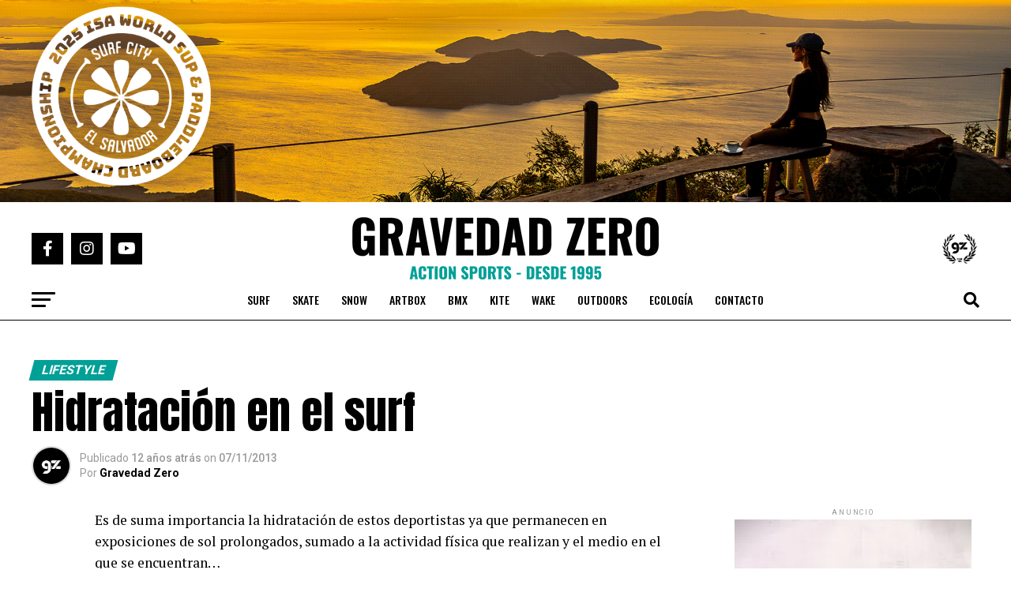

--- FILE ---
content_type: text/html; charset=UTF-8
request_url: https://www.gravedadzero.tv/hidratacion-en-el-surf/
body_size: 25735
content:
<!DOCTYPE html>
<html lang="es">
<head>
<meta charset="UTF-8" >
<meta name="viewport" id="viewport" content="width=device-width, initial-scale=1.0, maximum-scale=5.0, minimum-scale=1.0, user-scalable=yes" />
<link rel="pingback" href="https://www.gravedadzero.tv/xmlrpc.php" />
<meta property="og:type" content="article" />
	<meta property="og:url" content="https://www.gravedadzero.tv/hidratacion-en-el-surf/" />
<meta property="og:title" content="Hidratación en el surf" />
<meta property="og:description" content="Es de suma importancia la hidratación de estos deportistas ya que permanecen en exposiciones de sol prolongados, sumado a la actividad física que realizan y el medio en el que se encuentran… El agua es uno de los nutrientes mas importantes de tu alimentación, ya que constituye un 60 a 70% de nuestro peso corporal. [&hellip;]" />
<meta name="twitter:card" content="summary_large_image">
<meta name="twitter:url" content="https://www.gravedadzero.tv/hidratacion-en-el-surf/">
<meta name="twitter:title" content="Hidratación en el surf">
<meta name="twitter:description" content="Es de suma importancia la hidratación de estos deportistas ya que permanecen en exposiciones de sol prolongados, sumado a la actividad física que realizan y el medio en el que se encuentran… El agua es uno de los nutrientes mas importantes de tu alimentación, ya que constituye un 60 a 70% de nuestro peso corporal. [&hellip;]">
<meta name='robots' content='index, follow, max-image-preview:large, max-snippet:-1, max-video-preview:-1' />
	<style>img:is([sizes="auto" i], [sizes^="auto," i]) { contain-intrinsic-size: 3000px 1500px }</style>
	
	<!-- This site is optimized with the Yoast SEO plugin v26.3 - https://yoast.com/wordpress/plugins/seo/ -->
	<title>Hidratación en el surf</title>
	<link rel="canonical" href="https://www.gravedadzero.tv/hidratacion-en-el-surf/" />
	<meta property="og:locale" content="es_ES" />
	<meta property="og:type" content="article" />
	<meta property="og:title" content="Hidratación en el surf" />
	<meta property="og:description" content="Es de suma importancia la hidratación de estos deportistas ya que permanecen en exposiciones de sol prolongados, sumado a la actividad física que realizan y el medio en el que se encuentran… El agua es uno de los nutrientes mas importantes de tu alimentación, ya que constituye un 60 a 70% de nuestro peso corporal. [&hellip;]" />
	<meta property="og:url" content="https://www.gravedadzero.tv/hidratacion-en-el-surf/" />
	<meta property="og:site_name" content="Gravedad Zero" />
	<meta property="article:publisher" content="http://www.facebook.com/gravedadzero.oficial" />
	<meta property="article:author" content="www.facebook.com/gravedadzero.oficial" />
	<meta property="article:published_time" content="2013-11-07T15:34:35+00:00" />
	<meta property="article:modified_time" content="2015-04-06T21:04:10+00:00" />
	<meta property="og:image" content="https://www.gravedadzero.tv/wp-content/uploads/2023/12/PORTADA-FACEBOOK-GZ.png" />
	<meta property="og:image:width" content="1640" />
	<meta property="og:image:height" content="924" />
	<meta property="og:image:type" content="image/png" />
	<meta name="author" content="Gravedad Zero" />
	<meta name="twitter:card" content="summary_large_image" />
	<meta name="twitter:creator" content="@gravedadzerotv" />
	<meta name="twitter:site" content="@gravedadzerotv" />
	<meta name="twitter:label1" content="Escrito por" />
	<meta name="twitter:data1" content="Gravedad Zero" />
	<meta name="twitter:label2" content="Tiempo de lectura" />
	<meta name="twitter:data2" content="2 minutos" />
	<script type="application/ld+json" class="yoast-schema-graph">{"@context":"https://schema.org","@graph":[{"@type":"Article","@id":"https://www.gravedadzero.tv/hidratacion-en-el-surf/#article","isPartOf":{"@id":"https://www.gravedadzero.tv/hidratacion-en-el-surf/"},"author":{"name":"Gravedad Zero","@id":"https://www.gravedadzero.tv/#/schema/person/e7e6fc2b695cdf4e27c4cc5d5e08de85"},"headline":"Hidratación en el surf","datePublished":"2013-11-07T15:34:35+00:00","dateModified":"2015-04-06T21:04:10+00:00","mainEntityOfPage":{"@id":"https://www.gravedadzero.tv/hidratacion-en-el-surf/"},"wordCount":461,"publisher":{"@id":"https://www.gravedadzero.tv/#organization"},"keywords":["alimentacion y surf","hidratación en el surf"],"articleSection":["Lifestyle","Surf"],"inLanguage":"es"},{"@type":"WebPage","@id":"https://www.gravedadzero.tv/hidratacion-en-el-surf/","url":"https://www.gravedadzero.tv/hidratacion-en-el-surf/","name":"Hidratación en el surf","isPartOf":{"@id":"https://www.gravedadzero.tv/#website"},"datePublished":"2013-11-07T15:34:35+00:00","dateModified":"2015-04-06T21:04:10+00:00","breadcrumb":{"@id":"https://www.gravedadzero.tv/hidratacion-en-el-surf/#breadcrumb"},"inLanguage":"es","potentialAction":[{"@type":"ReadAction","target":["https://www.gravedadzero.tv/hidratacion-en-el-surf/"]}]},{"@type":"BreadcrumbList","@id":"https://www.gravedadzero.tv/hidratacion-en-el-surf/#breadcrumb","itemListElement":[{"@type":"ListItem","position":1,"name":"gravedadzero.tv","item":"https://www.gravedadzero.tv/"},{"@type":"ListItem","position":2,"name":"Hidratación en el surf"}]},{"@type":"WebSite","@id":"https://www.gravedadzero.tv/#website","url":"https://www.gravedadzero.tv/","name":"Gravedad Zero","description":"Action Sports TV","publisher":{"@id":"https://www.gravedadzero.tv/#organization"},"potentialAction":[{"@type":"SearchAction","target":{"@type":"EntryPoint","urlTemplate":"https://www.gravedadzero.tv/?s={search_term_string}"},"query-input":{"@type":"PropertyValueSpecification","valueRequired":true,"valueName":"search_term_string"}}],"inLanguage":"es"},{"@type":"Organization","@id":"https://www.gravedadzero.tv/#organization","name":"Gravedad Zero","url":"https://www.gravedadzero.tv/","logo":{"@type":"ImageObject","inLanguage":"es","@id":"https://www.gravedadzero.tv/#/schema/logo/image/","url":"https://www.gravedadzero.tv/wp-content/uploads/2013/02/gz2015-logo1.jpg","contentUrl":"https://www.gravedadzero.tv/wp-content/uploads/2013/02/gz2015-logo1.jpg","width":624,"height":310,"caption":"Gravedad Zero"},"image":{"@id":"https://www.gravedadzero.tv/#/schema/logo/image/"},"sameAs":["http://www.facebook.com/gravedadzero.oficial","https://x.com/gravedadzerotv","http://instagram.com/gravedadzerotv","http://www.youtube.com/gravedadzerotv"]},{"@type":"Person","@id":"https://www.gravedadzero.tv/#/schema/person/e7e6fc2b695cdf4e27c4cc5d5e08de85","name":"Gravedad Zero","image":{"@type":"ImageObject","inLanguage":"es","@id":"https://www.gravedadzero.tv/#/schema/person/image/","url":"https://www.gravedadzero.tv/wp-content/uploads/2015/09/gz-square-125x125.jpg","contentUrl":"https://www.gravedadzero.tv/wp-content/uploads/2015/09/gz-square-125x125.jpg","caption":"Gravedad Zero"},"description":"#ActionSports #StreetArt TV Show desde 1995. Sábados a la medianoche por @telefe y todos los días por @pxsports_tv.","sameAs":["http://www.gravedadzero.tv","www.facebook.com/gravedadzero.oficial","www.instagram.com/gravedadzerotv/","www.linkedin.com/company/mundo-zero-productora/about/","www.youtube.com/channel/UCduZTu70J-3uPLvCAE3Bxcg"],"url":"https://www.gravedadzero.tv/author/gravedadzero/"}]}</script>
	<!-- / Yoast SEO plugin. -->


<link rel='dns-prefetch' href='//www.googletagmanager.com' />
<link rel='dns-prefetch' href='//ajax.googleapis.com' />
<link rel='dns-prefetch' href='//fonts.googleapis.com' />
<link rel="alternate" type="application/rss+xml" title="Gravedad Zero &raquo; Feed" href="https://www.gravedadzero.tv/feed/" />
<link rel="alternate" type="application/rss+xml" title="Gravedad Zero &raquo; Feed de los comentarios" href="https://www.gravedadzero.tv/comments/feed/" />
<script type="text/javascript">
/* <![CDATA[ */
window._wpemojiSettings = {"baseUrl":"https:\/\/s.w.org\/images\/core\/emoji\/16.0.1\/72x72\/","ext":".png","svgUrl":"https:\/\/s.w.org\/images\/core\/emoji\/16.0.1\/svg\/","svgExt":".svg","source":{"concatemoji":"https:\/\/www.gravedadzero.tv\/wp-includes\/js\/wp-emoji-release.min.js?ver=6.8.3"}};
/*! This file is auto-generated */
!function(s,n){var o,i,e;function c(e){try{var t={supportTests:e,timestamp:(new Date).valueOf()};sessionStorage.setItem(o,JSON.stringify(t))}catch(e){}}function p(e,t,n){e.clearRect(0,0,e.canvas.width,e.canvas.height),e.fillText(t,0,0);var t=new Uint32Array(e.getImageData(0,0,e.canvas.width,e.canvas.height).data),a=(e.clearRect(0,0,e.canvas.width,e.canvas.height),e.fillText(n,0,0),new Uint32Array(e.getImageData(0,0,e.canvas.width,e.canvas.height).data));return t.every(function(e,t){return e===a[t]})}function u(e,t){e.clearRect(0,0,e.canvas.width,e.canvas.height),e.fillText(t,0,0);for(var n=e.getImageData(16,16,1,1),a=0;a<n.data.length;a++)if(0!==n.data[a])return!1;return!0}function f(e,t,n,a){switch(t){case"flag":return n(e,"\ud83c\udff3\ufe0f\u200d\u26a7\ufe0f","\ud83c\udff3\ufe0f\u200b\u26a7\ufe0f")?!1:!n(e,"\ud83c\udde8\ud83c\uddf6","\ud83c\udde8\u200b\ud83c\uddf6")&&!n(e,"\ud83c\udff4\udb40\udc67\udb40\udc62\udb40\udc65\udb40\udc6e\udb40\udc67\udb40\udc7f","\ud83c\udff4\u200b\udb40\udc67\u200b\udb40\udc62\u200b\udb40\udc65\u200b\udb40\udc6e\u200b\udb40\udc67\u200b\udb40\udc7f");case"emoji":return!a(e,"\ud83e\udedf")}return!1}function g(e,t,n,a){var r="undefined"!=typeof WorkerGlobalScope&&self instanceof WorkerGlobalScope?new OffscreenCanvas(300,150):s.createElement("canvas"),o=r.getContext("2d",{willReadFrequently:!0}),i=(o.textBaseline="top",o.font="600 32px Arial",{});return e.forEach(function(e){i[e]=t(o,e,n,a)}),i}function t(e){var t=s.createElement("script");t.src=e,t.defer=!0,s.head.appendChild(t)}"undefined"!=typeof Promise&&(o="wpEmojiSettingsSupports",i=["flag","emoji"],n.supports={everything:!0,everythingExceptFlag:!0},e=new Promise(function(e){s.addEventListener("DOMContentLoaded",e,{once:!0})}),new Promise(function(t){var n=function(){try{var e=JSON.parse(sessionStorage.getItem(o));if("object"==typeof e&&"number"==typeof e.timestamp&&(new Date).valueOf()<e.timestamp+604800&&"object"==typeof e.supportTests)return e.supportTests}catch(e){}return null}();if(!n){if("undefined"!=typeof Worker&&"undefined"!=typeof OffscreenCanvas&&"undefined"!=typeof URL&&URL.createObjectURL&&"undefined"!=typeof Blob)try{var e="postMessage("+g.toString()+"("+[JSON.stringify(i),f.toString(),p.toString(),u.toString()].join(",")+"));",a=new Blob([e],{type:"text/javascript"}),r=new Worker(URL.createObjectURL(a),{name:"wpTestEmojiSupports"});return void(r.onmessage=function(e){c(n=e.data),r.terminate(),t(n)})}catch(e){}c(n=g(i,f,p,u))}t(n)}).then(function(e){for(var t in e)n.supports[t]=e[t],n.supports.everything=n.supports.everything&&n.supports[t],"flag"!==t&&(n.supports.everythingExceptFlag=n.supports.everythingExceptFlag&&n.supports[t]);n.supports.everythingExceptFlag=n.supports.everythingExceptFlag&&!n.supports.flag,n.DOMReady=!1,n.readyCallback=function(){n.DOMReady=!0}}).then(function(){return e}).then(function(){var e;n.supports.everything||(n.readyCallback(),(e=n.source||{}).concatemoji?t(e.concatemoji):e.wpemoji&&e.twemoji&&(t(e.twemoji),t(e.wpemoji)))}))}((window,document),window._wpemojiSettings);
/* ]]> */
</script>

<style id='wp-emoji-styles-inline-css' type='text/css'>

	img.wp-smiley, img.emoji {
		display: inline !important;
		border: none !important;
		box-shadow: none !important;
		height: 1em !important;
		width: 1em !important;
		margin: 0 0.07em !important;
		vertical-align: -0.1em !important;
		background: none !important;
		padding: 0 !important;
	}
</style>
<link rel='stylesheet' id='wp-block-library-css' href='https://www.gravedadzero.tv/wp-includes/css/dist/block-library/style.min.css?ver=6.8.3' type='text/css' media='all' />
<style id='classic-theme-styles-inline-css' type='text/css'>
/*! This file is auto-generated */
.wp-block-button__link{color:#fff;background-color:#32373c;border-radius:9999px;box-shadow:none;text-decoration:none;padding:calc(.667em + 2px) calc(1.333em + 2px);font-size:1.125em}.wp-block-file__button{background:#32373c;color:#fff;text-decoration:none}
</style>
<link rel='stylesheet' id='wp-components-css' href='https://www.gravedadzero.tv/wp-includes/css/dist/components/style.min.css?ver=6.8.3' type='text/css' media='all' />
<link rel='stylesheet' id='wp-preferences-css' href='https://www.gravedadzero.tv/wp-includes/css/dist/preferences/style.min.css?ver=6.8.3' type='text/css' media='all' />
<link rel='stylesheet' id='wp-block-editor-css' href='https://www.gravedadzero.tv/wp-includes/css/dist/block-editor/style.min.css?ver=6.8.3' type='text/css' media='all' />
<link rel='stylesheet' id='popup-maker-block-library-style-css' href='https://www.gravedadzero.tv/wp-content/plugins/popup-maker/dist/packages/block-library-style.css?ver=dbea705cfafe089d65f1' type='text/css' media='all' />
<style id='pdfemb-pdf-embedder-viewer-style-inline-css' type='text/css'>
.wp-block-pdfemb-pdf-embedder-viewer{max-width:none}

</style>
<style id='global-styles-inline-css' type='text/css'>
:root{--wp--preset--aspect-ratio--square: 1;--wp--preset--aspect-ratio--4-3: 4/3;--wp--preset--aspect-ratio--3-4: 3/4;--wp--preset--aspect-ratio--3-2: 3/2;--wp--preset--aspect-ratio--2-3: 2/3;--wp--preset--aspect-ratio--16-9: 16/9;--wp--preset--aspect-ratio--9-16: 9/16;--wp--preset--color--black: #000000;--wp--preset--color--cyan-bluish-gray: #abb8c3;--wp--preset--color--white: #ffffff;--wp--preset--color--pale-pink: #f78da7;--wp--preset--color--vivid-red: #cf2e2e;--wp--preset--color--luminous-vivid-orange: #ff6900;--wp--preset--color--luminous-vivid-amber: #fcb900;--wp--preset--color--light-green-cyan: #7bdcb5;--wp--preset--color--vivid-green-cyan: #00d084;--wp--preset--color--pale-cyan-blue: #8ed1fc;--wp--preset--color--vivid-cyan-blue: #0693e3;--wp--preset--color--vivid-purple: #9b51e0;--wp--preset--gradient--vivid-cyan-blue-to-vivid-purple: linear-gradient(135deg,rgba(6,147,227,1) 0%,rgb(155,81,224) 100%);--wp--preset--gradient--light-green-cyan-to-vivid-green-cyan: linear-gradient(135deg,rgb(122,220,180) 0%,rgb(0,208,130) 100%);--wp--preset--gradient--luminous-vivid-amber-to-luminous-vivid-orange: linear-gradient(135deg,rgba(252,185,0,1) 0%,rgba(255,105,0,1) 100%);--wp--preset--gradient--luminous-vivid-orange-to-vivid-red: linear-gradient(135deg,rgba(255,105,0,1) 0%,rgb(207,46,46) 100%);--wp--preset--gradient--very-light-gray-to-cyan-bluish-gray: linear-gradient(135deg,rgb(238,238,238) 0%,rgb(169,184,195) 100%);--wp--preset--gradient--cool-to-warm-spectrum: linear-gradient(135deg,rgb(74,234,220) 0%,rgb(151,120,209) 20%,rgb(207,42,186) 40%,rgb(238,44,130) 60%,rgb(251,105,98) 80%,rgb(254,248,76) 100%);--wp--preset--gradient--blush-light-purple: linear-gradient(135deg,rgb(255,206,236) 0%,rgb(152,150,240) 100%);--wp--preset--gradient--blush-bordeaux: linear-gradient(135deg,rgb(254,205,165) 0%,rgb(254,45,45) 50%,rgb(107,0,62) 100%);--wp--preset--gradient--luminous-dusk: linear-gradient(135deg,rgb(255,203,112) 0%,rgb(199,81,192) 50%,rgb(65,88,208) 100%);--wp--preset--gradient--pale-ocean: linear-gradient(135deg,rgb(255,245,203) 0%,rgb(182,227,212) 50%,rgb(51,167,181) 100%);--wp--preset--gradient--electric-grass: linear-gradient(135deg,rgb(202,248,128) 0%,rgb(113,206,126) 100%);--wp--preset--gradient--midnight: linear-gradient(135deg,rgb(2,3,129) 0%,rgb(40,116,252) 100%);--wp--preset--font-size--small: 13px;--wp--preset--font-size--medium: 20px;--wp--preset--font-size--large: 36px;--wp--preset--font-size--x-large: 42px;--wp--preset--spacing--20: 0.44rem;--wp--preset--spacing--30: 0.67rem;--wp--preset--spacing--40: 1rem;--wp--preset--spacing--50: 1.5rem;--wp--preset--spacing--60: 2.25rem;--wp--preset--spacing--70: 3.38rem;--wp--preset--spacing--80: 5.06rem;--wp--preset--shadow--natural: 6px 6px 9px rgba(0, 0, 0, 0.2);--wp--preset--shadow--deep: 12px 12px 50px rgba(0, 0, 0, 0.4);--wp--preset--shadow--sharp: 6px 6px 0px rgba(0, 0, 0, 0.2);--wp--preset--shadow--outlined: 6px 6px 0px -3px rgba(255, 255, 255, 1), 6px 6px rgba(0, 0, 0, 1);--wp--preset--shadow--crisp: 6px 6px 0px rgba(0, 0, 0, 1);}:where(.is-layout-flex){gap: 0.5em;}:where(.is-layout-grid){gap: 0.5em;}body .is-layout-flex{display: flex;}.is-layout-flex{flex-wrap: wrap;align-items: center;}.is-layout-flex > :is(*, div){margin: 0;}body .is-layout-grid{display: grid;}.is-layout-grid > :is(*, div){margin: 0;}:where(.wp-block-columns.is-layout-flex){gap: 2em;}:where(.wp-block-columns.is-layout-grid){gap: 2em;}:where(.wp-block-post-template.is-layout-flex){gap: 1.25em;}:where(.wp-block-post-template.is-layout-grid){gap: 1.25em;}.has-black-color{color: var(--wp--preset--color--black) !important;}.has-cyan-bluish-gray-color{color: var(--wp--preset--color--cyan-bluish-gray) !important;}.has-white-color{color: var(--wp--preset--color--white) !important;}.has-pale-pink-color{color: var(--wp--preset--color--pale-pink) !important;}.has-vivid-red-color{color: var(--wp--preset--color--vivid-red) !important;}.has-luminous-vivid-orange-color{color: var(--wp--preset--color--luminous-vivid-orange) !important;}.has-luminous-vivid-amber-color{color: var(--wp--preset--color--luminous-vivid-amber) !important;}.has-light-green-cyan-color{color: var(--wp--preset--color--light-green-cyan) !important;}.has-vivid-green-cyan-color{color: var(--wp--preset--color--vivid-green-cyan) !important;}.has-pale-cyan-blue-color{color: var(--wp--preset--color--pale-cyan-blue) !important;}.has-vivid-cyan-blue-color{color: var(--wp--preset--color--vivid-cyan-blue) !important;}.has-vivid-purple-color{color: var(--wp--preset--color--vivid-purple) !important;}.has-black-background-color{background-color: var(--wp--preset--color--black) !important;}.has-cyan-bluish-gray-background-color{background-color: var(--wp--preset--color--cyan-bluish-gray) !important;}.has-white-background-color{background-color: var(--wp--preset--color--white) !important;}.has-pale-pink-background-color{background-color: var(--wp--preset--color--pale-pink) !important;}.has-vivid-red-background-color{background-color: var(--wp--preset--color--vivid-red) !important;}.has-luminous-vivid-orange-background-color{background-color: var(--wp--preset--color--luminous-vivid-orange) !important;}.has-luminous-vivid-amber-background-color{background-color: var(--wp--preset--color--luminous-vivid-amber) !important;}.has-light-green-cyan-background-color{background-color: var(--wp--preset--color--light-green-cyan) !important;}.has-vivid-green-cyan-background-color{background-color: var(--wp--preset--color--vivid-green-cyan) !important;}.has-pale-cyan-blue-background-color{background-color: var(--wp--preset--color--pale-cyan-blue) !important;}.has-vivid-cyan-blue-background-color{background-color: var(--wp--preset--color--vivid-cyan-blue) !important;}.has-vivid-purple-background-color{background-color: var(--wp--preset--color--vivid-purple) !important;}.has-black-border-color{border-color: var(--wp--preset--color--black) !important;}.has-cyan-bluish-gray-border-color{border-color: var(--wp--preset--color--cyan-bluish-gray) !important;}.has-white-border-color{border-color: var(--wp--preset--color--white) !important;}.has-pale-pink-border-color{border-color: var(--wp--preset--color--pale-pink) !important;}.has-vivid-red-border-color{border-color: var(--wp--preset--color--vivid-red) !important;}.has-luminous-vivid-orange-border-color{border-color: var(--wp--preset--color--luminous-vivid-orange) !important;}.has-luminous-vivid-amber-border-color{border-color: var(--wp--preset--color--luminous-vivid-amber) !important;}.has-light-green-cyan-border-color{border-color: var(--wp--preset--color--light-green-cyan) !important;}.has-vivid-green-cyan-border-color{border-color: var(--wp--preset--color--vivid-green-cyan) !important;}.has-pale-cyan-blue-border-color{border-color: var(--wp--preset--color--pale-cyan-blue) !important;}.has-vivid-cyan-blue-border-color{border-color: var(--wp--preset--color--vivid-cyan-blue) !important;}.has-vivid-purple-border-color{border-color: var(--wp--preset--color--vivid-purple) !important;}.has-vivid-cyan-blue-to-vivid-purple-gradient-background{background: var(--wp--preset--gradient--vivid-cyan-blue-to-vivid-purple) !important;}.has-light-green-cyan-to-vivid-green-cyan-gradient-background{background: var(--wp--preset--gradient--light-green-cyan-to-vivid-green-cyan) !important;}.has-luminous-vivid-amber-to-luminous-vivid-orange-gradient-background{background: var(--wp--preset--gradient--luminous-vivid-amber-to-luminous-vivid-orange) !important;}.has-luminous-vivid-orange-to-vivid-red-gradient-background{background: var(--wp--preset--gradient--luminous-vivid-orange-to-vivid-red) !important;}.has-very-light-gray-to-cyan-bluish-gray-gradient-background{background: var(--wp--preset--gradient--very-light-gray-to-cyan-bluish-gray) !important;}.has-cool-to-warm-spectrum-gradient-background{background: var(--wp--preset--gradient--cool-to-warm-spectrum) !important;}.has-blush-light-purple-gradient-background{background: var(--wp--preset--gradient--blush-light-purple) !important;}.has-blush-bordeaux-gradient-background{background: var(--wp--preset--gradient--blush-bordeaux) !important;}.has-luminous-dusk-gradient-background{background: var(--wp--preset--gradient--luminous-dusk) !important;}.has-pale-ocean-gradient-background{background: var(--wp--preset--gradient--pale-ocean) !important;}.has-electric-grass-gradient-background{background: var(--wp--preset--gradient--electric-grass) !important;}.has-midnight-gradient-background{background: var(--wp--preset--gradient--midnight) !important;}.has-small-font-size{font-size: var(--wp--preset--font-size--small) !important;}.has-medium-font-size{font-size: var(--wp--preset--font-size--medium) !important;}.has-large-font-size{font-size: var(--wp--preset--font-size--large) !important;}.has-x-large-font-size{font-size: var(--wp--preset--font-size--x-large) !important;}
:where(.wp-block-post-template.is-layout-flex){gap: 1.25em;}:where(.wp-block-post-template.is-layout-grid){gap: 1.25em;}
:where(.wp-block-columns.is-layout-flex){gap: 2em;}:where(.wp-block-columns.is-layout-grid){gap: 2em;}
:root :where(.wp-block-pullquote){font-size: 1.5em;line-height: 1.6;}
</style>
<link rel='stylesheet' id='ppress-frontend-css' href='https://www.gravedadzero.tv/wp-content/plugins/wp-user-avatar/assets/css/frontend.min.css?ver=4.16.7' type='text/css' media='all' />
<link rel='stylesheet' id='ppress-flatpickr-css' href='https://www.gravedadzero.tv/wp-content/plugins/wp-user-avatar/assets/flatpickr/flatpickr.min.css?ver=4.16.7' type='text/css' media='all' />
<link rel='stylesheet' id='ppress-select2-css' href='https://www.gravedadzero.tv/wp-content/plugins/wp-user-avatar/assets/select2/select2.min.css?ver=6.8.3' type='text/css' media='all' />
<link rel='stylesheet' id='ql-jquery-ui-css' href='//ajax.googleapis.com/ajax/libs/jqueryui/1.12.1/themes/smoothness/jquery-ui.css?ver=6.8.3' type='text/css' media='all' />
<link rel='stylesheet' id='mvp-custom-style-css' href='https://www.gravedadzero.tv/wp-content/themes/zox-news/style.css?ver=6.8.3' type='text/css' media='all' />
<style id='mvp-custom-style-inline-css' type='text/css'>


#mvp-wallpaper {
	background: url() no-repeat 50% 0;
	}

#mvp-foot-copy a {
	color: #00a097;
	}

#mvp-content-main p a,
#mvp-content-main ul a,
#mvp-content-main ol a,
.mvp-post-add-main p a,
.mvp-post-add-main ul a,
.mvp-post-add-main ol a {
	box-shadow: inset 0 -4px 0 #00a097;
	}

#mvp-content-main p a:hover,
#mvp-content-main ul a:hover,
#mvp-content-main ol a:hover,
.mvp-post-add-main p a:hover,
.mvp-post-add-main ul a:hover,
.mvp-post-add-main ol a:hover {
	background: #00a097;
	}

a,
a:visited,
.post-info-name a,
.woocommerce .woocommerce-breadcrumb a {
	color: #00a097;
	}

#mvp-side-wrap a:hover {
	color: #00a097;
	}

.mvp-fly-top:hover,
.mvp-vid-box-wrap,
ul.mvp-soc-mob-list li.mvp-soc-mob-com {
	background: #00a097;
	}

nav.mvp-fly-nav-menu ul li.menu-item-has-children:after,
.mvp-feat1-left-wrap span.mvp-cd-cat,
.mvp-widget-feat1-top-story span.mvp-cd-cat,
.mvp-widget-feat2-left-cont span.mvp-cd-cat,
.mvp-widget-dark-feat span.mvp-cd-cat,
.mvp-widget-dark-sub span.mvp-cd-cat,
.mvp-vid-wide-text span.mvp-cd-cat,
.mvp-feat2-top-text span.mvp-cd-cat,
.mvp-feat3-main-story span.mvp-cd-cat,
.mvp-feat3-sub-text span.mvp-cd-cat,
.mvp-feat4-main-text span.mvp-cd-cat,
.woocommerce-message:before,
.woocommerce-info:before,
.woocommerce-message:before {
	color: #00a097;
	}

#searchform input,
.mvp-authors-name {
	border-bottom: 1px solid #00a097;
	}

.mvp-fly-top:hover {
	border-top: 1px solid #00a097;
	border-left: 1px solid #00a097;
	border-bottom: 1px solid #00a097;
	}

.woocommerce .widget_price_filter .ui-slider .ui-slider-handle,
.woocommerce #respond input#submit.alt,
.woocommerce a.button.alt,
.woocommerce button.button.alt,
.woocommerce input.button.alt,
.woocommerce #respond input#submit.alt:hover,
.woocommerce a.button.alt:hover,
.woocommerce button.button.alt:hover,
.woocommerce input.button.alt:hover {
	background-color: #00a097;
	}

.woocommerce-error,
.woocommerce-info,
.woocommerce-message {
	border-top-color: #00a097;
	}

ul.mvp-feat1-list-buts li.active span.mvp-feat1-list-but,
span.mvp-widget-home-title,
span.mvp-post-cat,
span.mvp-feat1-pop-head {
	background: #00a097;
	}

.woocommerce span.onsale {
	background-color: #00a097;
	}

.mvp-widget-feat2-side-more-but,
.woocommerce .star-rating span:before,
span.mvp-prev-next-label,
.mvp-cat-date-wrap .sticky {
	color: #00a097 !important;
	}

#mvp-main-nav-top,
#mvp-fly-wrap,
.mvp-soc-mob-right,
#mvp-main-nav-small-cont {
	background: #000000;
	}

#mvp-main-nav-small .mvp-fly-but-wrap span,
#mvp-main-nav-small .mvp-search-but-wrap span,
.mvp-nav-top-left .mvp-fly-but-wrap span,
#mvp-fly-wrap .mvp-fly-but-wrap span {
	background: #555555;
	}

.mvp-nav-top-right .mvp-nav-search-but,
span.mvp-fly-soc-head,
.mvp-soc-mob-right i,
#mvp-main-nav-small span.mvp-nav-search-but,
#mvp-main-nav-small .mvp-nav-menu ul li a  {
	color: #555555;
	}

#mvp-main-nav-small .mvp-nav-menu ul li.menu-item-has-children a:after {
	border-color: #555555 transparent transparent transparent;
	}

#mvp-nav-top-wrap span.mvp-nav-search-but:hover,
#mvp-main-nav-small span.mvp-nav-search-but:hover {
	color: #00a097;
	}

#mvp-nav-top-wrap .mvp-fly-but-wrap:hover span,
#mvp-main-nav-small .mvp-fly-but-wrap:hover span,
span.mvp-woo-cart-num:hover {
	background: #00a097;
	}

#mvp-main-nav-bot-cont {
	background: #ffffff;
	}

#mvp-nav-bot-wrap .mvp-fly-but-wrap span,
#mvp-nav-bot-wrap .mvp-search-but-wrap span {
	background: #000000;
	}

#mvp-nav-bot-wrap span.mvp-nav-search-but,
#mvp-nav-bot-wrap .mvp-nav-menu ul li a {
	color: #000000;
	}

#mvp-nav-bot-wrap .mvp-nav-menu ul li.menu-item-has-children a:after {
	border-color: #000000 transparent transparent transparent;
	}

.mvp-nav-menu ul li:hover a {
	border-bottom: 5px solid #00a097;
	}

#mvp-nav-bot-wrap .mvp-fly-but-wrap:hover span {
	background: #00a097;
	}

#mvp-nav-bot-wrap span.mvp-nav-search-but:hover {
	color: #00a097;
	}

body,
.mvp-feat1-feat-text p,
.mvp-feat2-top-text p,
.mvp-feat3-main-text p,
.mvp-feat3-sub-text p,
#searchform input,
.mvp-author-info-text,
span.mvp-post-excerpt,
.mvp-nav-menu ul li ul.sub-menu li a,
nav.mvp-fly-nav-menu ul li a,
.mvp-ad-label,
span.mvp-feat-caption,
.mvp-post-tags a,
.mvp-post-tags a:visited,
span.mvp-author-box-name a,
#mvp-author-box-text p,
.mvp-post-gallery-text p,
ul.mvp-soc-mob-list li span,
#comments,
h3#reply-title,
h2.comments,
#mvp-foot-copy p,
span.mvp-fly-soc-head,
.mvp-post-tags-header,
span.mvp-prev-next-label,
span.mvp-post-add-link-but,
#mvp-comments-button a,
#mvp-comments-button span.mvp-comment-but-text,
.woocommerce ul.product_list_widget span.product-title,
.woocommerce ul.product_list_widget li a,
.woocommerce #reviews #comments ol.commentlist li .comment-text p.meta,
.woocommerce div.product p.price,
.woocommerce div.product p.price ins,
.woocommerce div.product p.price del,
.woocommerce ul.products li.product .price del,
.woocommerce ul.products li.product .price ins,
.woocommerce ul.products li.product .price,
.woocommerce #respond input#submit,
.woocommerce a.button,
.woocommerce button.button,
.woocommerce input.button,
.woocommerce .widget_price_filter .price_slider_amount .button,
.woocommerce span.onsale,
.woocommerce-review-link,
#woo-content p.woocommerce-result-count,
.woocommerce div.product .woocommerce-tabs ul.tabs li a,
a.mvp-inf-more-but,
span.mvp-cont-read-but,
span.mvp-cd-cat,
span.mvp-cd-date,
.mvp-feat4-main-text p,
span.mvp-woo-cart-num,
span.mvp-widget-home-title2,
.wp-caption,
#mvp-content-main p.wp-caption-text,
.gallery-caption,
.mvp-post-add-main p.wp-caption-text,
#bbpress-forums,
#bbpress-forums p,
.protected-post-form input,
#mvp-feat6-text p {
	font-family: 'Roboto', sans-serif;
	font-display: swap;
	}

.mvp-blog-story-text p,
span.mvp-author-page-desc,
#mvp-404 p,
.mvp-widget-feat1-bot-text p,
.mvp-widget-feat2-left-text p,
.mvp-flex-story-text p,
.mvp-search-text p,
#mvp-content-main p,
.mvp-post-add-main p,
#mvp-content-main ul li,
#mvp-content-main ol li,
.rwp-summary,
.rwp-u-review__comment,
.mvp-feat5-mid-main-text p,
.mvp-feat5-small-main-text p,
#mvp-content-main .wp-block-button__link,
.wp-block-audio figcaption,
.wp-block-video figcaption,
.wp-block-embed figcaption,
.wp-block-verse pre,
pre.wp-block-verse {
	font-family: 'PT Serif', sans-serif;
	font-display: swap;
	}

.mvp-nav-menu ul li a,
#mvp-foot-menu ul li a {
	font-family: 'Oswald', sans-serif;
	font-display: swap;
	}


.mvp-feat1-sub-text h2,
.mvp-feat1-pop-text h2,
.mvp-feat1-list-text h2,
.mvp-widget-feat1-top-text h2,
.mvp-widget-feat1-bot-text h2,
.mvp-widget-dark-feat-text h2,
.mvp-widget-dark-sub-text h2,
.mvp-widget-feat2-left-text h2,
.mvp-widget-feat2-right-text h2,
.mvp-blog-story-text h2,
.mvp-flex-story-text h2,
.mvp-vid-wide-more-text p,
.mvp-prev-next-text p,
.mvp-related-text,
.mvp-post-more-text p,
h2.mvp-authors-latest a,
.mvp-feat2-bot-text h2,
.mvp-feat3-sub-text h2,
.mvp-feat3-main-text h2,
.mvp-feat4-main-text h2,
.mvp-feat5-text h2,
.mvp-feat5-mid-main-text h2,
.mvp-feat5-small-main-text h2,
.mvp-feat5-mid-sub-text h2,
#mvp-feat6-text h2,
.alp-related-posts-wrapper .alp-related-post .post-title {
	font-family: 'Oswald', sans-serif;
	font-display: swap;
	}

.mvp-feat2-top-text h2,
.mvp-feat1-feat-text h2,
h1.mvp-post-title,
h1.mvp-post-title-wide,
.mvp-drop-nav-title h4,
#mvp-content-main blockquote p,
.mvp-post-add-main blockquote p,
#mvp-content-main p.has-large-font-size,
#mvp-404 h1,
#woo-content h1.page-title,
.woocommerce div.product .product_title,
.woocommerce ul.products li.product h3,
.alp-related-posts .current .post-title {
	font-family: 'Oswald', sans-serif;
	font-display: swap;
	}

span.mvp-feat1-pop-head,
.mvp-feat1-pop-text:before,
span.mvp-feat1-list-but,
span.mvp-widget-home-title,
.mvp-widget-feat2-side-more,
span.mvp-post-cat,
span.mvp-page-head,
h1.mvp-author-top-head,
.mvp-authors-name,
#mvp-content-main h1,
#mvp-content-main h2,
#mvp-content-main h3,
#mvp-content-main h4,
#mvp-content-main h5,
#mvp-content-main h6,
.woocommerce .related h2,
.woocommerce div.product .woocommerce-tabs .panel h2,
.woocommerce div.product .product_title,
.mvp-feat5-side-list .mvp-feat1-list-img:after {
	font-family: 'Roboto', sans-serif;
	font-display: swap;
	}

	

	#mvp-main-nav-top {
		background: #fff;
		padding: 15px 0 0;
		}
	#mvp-fly-wrap,
	.mvp-soc-mob-right,
	#mvp-main-nav-small-cont {
		background: #fff;
		}
	#mvp-main-nav-small .mvp-fly-but-wrap span,
	#mvp-main-nav-small .mvp-search-but-wrap span,
	.mvp-nav-top-left .mvp-fly-but-wrap span,
	#mvp-fly-wrap .mvp-fly-but-wrap span {
		background: #000;
		}
	.mvp-nav-top-right .mvp-nav-search-but,
	span.mvp-fly-soc-head,
	.mvp-soc-mob-right i,
	#mvp-main-nav-small span.mvp-nav-search-but,
	#mvp-main-nav-small .mvp-nav-menu ul li a  {
		color: #000;
		}
	#mvp-main-nav-small .mvp-nav-menu ul li.menu-item-has-children a:after {
		border-color: #000 transparent transparent transparent;
		}
	.mvp-feat1-feat-text h2,
	h1.mvp-post-title,
	.mvp-feat2-top-text h2,
	.mvp-feat3-main-text h2,
	#mvp-content-main blockquote p,
	.mvp-post-add-main blockquote p {
		font-family: 'Anton', sans-serif;
		font-weight: 400;
		letter-spacing: normal;
		}
	.mvp-feat1-feat-text h2,
	.mvp-feat2-top-text h2,
	.mvp-feat3-main-text h2 {
		line-height: 1;
		text-transform: uppercase;
		}
		

	span.mvp-nav-soc-but,
	ul.mvp-fly-soc-list li a,
	span.mvp-woo-cart-num {
		background: rgba(0,0,0,.8);
		}
	span.mvp-woo-cart-icon {
		color: rgba(0,0,0,.8);
		}
	nav.mvp-fly-nav-menu ul li,
	nav.mvp-fly-nav-menu ul li ul.sub-menu {
		border-top: 1px solid rgba(0,0,0,.1);
		}
	nav.mvp-fly-nav-menu ul li a {
		color: #000;
		}
	.mvp-drop-nav-title h4 {
		color: #000;
		}
		

	#mvp-leader-wrap {
		position: relative;
		}
	#mvp-site-main {
		margin-top: 0;
		}
	#mvp-leader-wrap {
		top: 0 !important;
		}
		
</style>
<link rel='stylesheet' id='mvp-reset-css' href='https://www.gravedadzero.tv/wp-content/themes/zox-news/css/reset.css?ver=6.8.3' type='text/css' media='all' />
<link rel='stylesheet' id='fontawesome-css' href='https://www.gravedadzero.tv/wp-content/themes/zox-news/font-awesome/css/all.css?ver=6.8.3' type='text/css' media='all' />
<link rel='stylesheet' id='mvp-fonts-css' href='//fonts.googleapis.com/css?family=Roboto%3A300%2C400%2C700%2C900%7COswald%3A400%2C700%7CAdvent+Pro%3A700%7COpen+Sans%3A700%7CAnton%3A400Oswald%3A100%2C200%2C300%2C400%2C500%2C600%2C700%2C800%2C900%7COswald%3A100%2C200%2C300%2C400%2C500%2C600%2C700%2C800%2C900%7CRoboto%3A100%2C200%2C300%2C400%2C500%2C600%2C700%2C800%2C900%7CRoboto%3A100%2C200%2C300%2C400%2C500%2C600%2C700%2C800%2C900%7CPT+Serif%3A100%2C200%2C300%2C400%2C500%2C600%2C700%2C800%2C900%7COswald%3A100%2C200%2C300%2C400%2C500%2C600%2C700%2C800%2C900%26subset%3Dlatin%2Clatin-ext%2Ccyrillic%2Ccyrillic-ext%2Cgreek-ext%2Cgreek%2Cvietnamese%26display%3Dswap' type='text/css' media='all' />
<link rel='stylesheet' id='mvp-media-queries-css' href='https://www.gravedadzero.tv/wp-content/themes/zox-news/css/media-queries.css?ver=6.8.3' type='text/css' media='all' />
<link rel='stylesheet' id='slb_core-css' href='https://www.gravedadzero.tv/wp-content/plugins/simple-lightbox/client/css/app.css?ver=2.9.4' type='text/css' media='all' />
<link rel='stylesheet' id='login-with-ajax-css' href='https://www.gravedadzero.tv/wp-content/plugins/login-with-ajax/templates/widget.css?ver=4.5.1' type='text/css' media='all' />
<script type="text/javascript" src="https://www.gravedadzero.tv/wp-includes/js/jquery/jquery.min.js?ver=3.7.1" id="jquery-core-js"></script>
<script type="text/javascript" src="https://www.gravedadzero.tv/wp-includes/js/jquery/jquery-migrate.min.js?ver=3.4.1" id="jquery-migrate-js"></script>
<script type="text/javascript" src="https://www.gravedadzero.tv/wp-content/plugins/wp-user-avatar/assets/flatpickr/flatpickr.min.js?ver=4.16.7" id="ppress-flatpickr-js"></script>
<script type="text/javascript" src="https://www.gravedadzero.tv/wp-content/plugins/wp-user-avatar/assets/select2/select2.min.js?ver=4.16.7" id="ppress-select2-js"></script>
<script type="text/javascript" id="login-with-ajax-js-extra">
/* <![CDATA[ */
var LWA = {"ajaxurl":"https:\/\/www.gravedadzero.tv\/wp-admin\/admin-ajax.php","off":""};
/* ]]> */
</script>
<script type="text/javascript" src="https://www.gravedadzero.tv/wp-content/plugins/login-with-ajax/templates/login-with-ajax.legacy.min.js?ver=4.5.1" id="login-with-ajax-js"></script>
<script type="text/javascript" src="https://www.gravedadzero.tv/wp-content/plugins/login-with-ajax/ajaxify/ajaxify.min.js?ver=4.5.1" id="login-with-ajax-ajaxify-js"></script>

<!-- Fragmento de código de la etiqueta de Google (gtag.js) añadida por Site Kit -->
<!-- Fragmento de código de Google Analytics añadido por Site Kit -->
<script type="text/javascript" src="https://www.googletagmanager.com/gtag/js?id=GT-PBSGQFM" id="google_gtagjs-js" async></script>
<script type="text/javascript" id="google_gtagjs-js-after">
/* <![CDATA[ */
window.dataLayer = window.dataLayer || [];function gtag(){dataLayer.push(arguments);}
gtag("set","linker",{"domains":["www.gravedadzero.tv"]});
gtag("js", new Date());
gtag("set", "developer_id.dZTNiMT", true);
gtag("config", "GT-PBSGQFM");
/* ]]> */
</script>
<link rel="https://api.w.org/" href="https://www.gravedadzero.tv/wp-json/" /><link rel="alternate" title="JSON" type="application/json" href="https://www.gravedadzero.tv/wp-json/wp/v2/posts/3971" /><link rel="EditURI" type="application/rsd+xml" title="RSD" href="https://www.gravedadzero.tv/xmlrpc.php?rsd" />
<meta name="generator" content="WordPress 6.8.3" />
<link rel='shortlink' href='https://www.gravedadzero.tv/?p=3971' />
<link rel="alternate" title="oEmbed (JSON)" type="application/json+oembed" href="https://www.gravedadzero.tv/wp-json/oembed/1.0/embed?url=https%3A%2F%2Fwww.gravedadzero.tv%2Fhidratacion-en-el-surf%2F" />
<link rel="alternate" title="oEmbed (XML)" type="text/xml+oembed" href="https://www.gravedadzero.tv/wp-json/oembed/1.0/embed?url=https%3A%2F%2Fwww.gravedadzero.tv%2Fhidratacion-en-el-surf%2F&#038;format=xml" />

<!-- This site is using AdRotate v5.16 to display their advertisements - https://ajdg.solutions/ -->
<!-- AdRotate CSS -->
<style type="text/css" media="screen">
	.g { margin:0px; padding:0px; overflow:hidden; line-height:1; zoom:1; }
	.g img { height:auto; }
	.g-col { position:relative; float:left; }
	.g-col:first-child { margin-left: 0; }
	.g-col:last-child { margin-right: 0; }
	.g-1 { margin:0px width:100%; max-width:400px; height:100%; max-height:60px; }
	.g-2 { margin:0px width:100%; max-width:400px; height:100%; max-height:60px; }
	.g-3 { margin:0px width:100%; max-width:400px; height:100%; max-height:60px; }
	.g-4 { margin:0px width:100%; max-width:600px; height:100%; max-height:60px; }
	.g-5 { margin:0px width:100%; max-width:600px; height:100%; max-height:60px; }
	.g-6 { margin:0px;  width:100%; max-width:600px; height:100%; max-height:60px; }
	.g-7 { margin:0px width:100%; max-width:600px; height:100%; max-height:60px; }
	.g-8 { margin:0px;  width:100%; max-width:600px; height:100%; max-height:60px; }
	.g-9 { margin:0px width:100%; max-width:600px; height:100%; max-height:60px; }
	.g-10 { margin:0px;  width:100%; max-width:400px; height:100%; max-height:60px; }
	.g-11 { margin:0px;  width:100%; max-width:400px; height:100%; max-height:60px; }
	.g-12 { margin:0px;  width:100%; max-width:400px; height:100%; max-height:60px; }
	.g-16 { margin:0px;  width:100%; max-width:600px; height:100%; max-height:60px; }
	.g-17 { margin:0px;  width:100%; max-width:600px; height:100%; max-height:60px; }
	.g-18 { margin:0px;  width:100%; max-width:400px; height:100%; max-height:60px; }
	.g-20 { margin:0px;  width:100%; max-width:400px; height:100%; max-height:60px; }
	.g-21 { margin:0px width:100%; max-width:400px; height:100%; max-height:60px; }
	.g-22 { margin:0px width:100%; max-width:600px; height:100%; max-height:60px; }
	.g-23 { margin:0px width:100%; max-width:600px; height:100%; max-height:60px; }
	.g-24 { margin:0px;  width:100%; max-width:600px; height:100%; max-height:60px; }
	.g-25 { margin:0px;  width:100%; max-width:600px; height:100%; max-height:60px; }
	.g-27 { margin:0px;  width:100%; max-width:600px; height:100%; max-height:60px; }
	.g-28 { margin:0px width:100%; max-width:600px; height:100%; max-height:60px; }
	.g-29 { margin:0px width:100%; max-width:400px; height:100%; max-height:60px; }
	.g-30 { margin:0px width:100%; max-width:400px; height:100%; max-height:60px; }
	.g-31 { margin:0px width:100%; max-width:400px; height:100%; max-height:60px; }
	.g-32 { margin:0px width:100%; max-width:600px; height:100%; max-height:60px; }
	.g-35 { margin:0px;  width:100%; max-width:600px; height:100%; max-height:60px; }
	.g-100 {  margin: 0 auto; }
	.g-101 { margin:0px width:100%; max-width:600px; height:100%; max-height:60px; }
	.g-102 { width:100%; max-width:1250px; height:100%; max-height:125px; margin: 0 auto; }
	.g-108 { margin:0px;  width:100%; max-width:600px; height:100%; max-height:60px; }
	.g-109 { margin:0px;  width:100%; max-width:600px; height:100%; max-height:60px; }
	.g-111 { width:100%; max-width:1920px; height:100%; max-height:408px; margin: 0 auto; }
	.g-112 { margin:0px;  width:100%; max-width:300px; height:100%; max-height:250px; }
	.g-113 { margin:0px;  width:100%; max-width:300px; height:100%; max-height:250px; }
	.g-114 { margin:0px;  width:100%; max-width:300px; height:100%; max-height:250px; }
	.g-115 { margin:0px;  width:100%; max-width:300px; height:100%; max-height:250px; }
	.g-116 { margin:0px;  width:100%; max-width:300px; height:100%; max-height:250px; }
	.g-117 { margin:0px;  width:100%; max-width:300px; height:100%; max-height:250px; }
	.g-118 { margin:0px;  width:100%; max-width:300px; height:100%; max-height:250px; }
	.g-119 { margin:0px;  width:100%; max-width:300px; height:100%; max-height:250px; }
	.g-120 { margin:0px;  width:100%; max-width:300px; height:100%; max-height:250px; }
	@media only screen and (max-width: 480px) {
		.g-col, .g-dyn, .g-single { width:100%; margin-left:0; margin-right:0; }
	}
</style>
<!-- /AdRotate CSS -->

<meta name="generator" content="Site Kit by Google 1.165.0" /><style type='text/css'>.rp4wp-related-posts ul{width:100%;padding:0;margin:0;float:left;}
.rp4wp-related-posts ul>li{list-style:none;padding:0;margin:0;padding-bottom:20px;clear:both;}
.rp4wp-related-posts ul>li>p{margin:0;padding:0;}
.rp4wp-related-post-image{width:35%;padding-right:25px;-moz-box-sizing:border-box;-webkit-box-sizing:border-box;box-sizing:border-box;float:left;}</style>
<meta name="generator" content="Elementor 3.33.0; features: e_font_icon_svg, additional_custom_breakpoints; settings: css_print_method-external, google_font-enabled, font_display-swap">
			<style>
				.e-con.e-parent:nth-of-type(n+4):not(.e-lazyloaded):not(.e-no-lazyload),
				.e-con.e-parent:nth-of-type(n+4):not(.e-lazyloaded):not(.e-no-lazyload) * {
					background-image: none !important;
				}
				@media screen and (max-height: 1024px) {
					.e-con.e-parent:nth-of-type(n+3):not(.e-lazyloaded):not(.e-no-lazyload),
					.e-con.e-parent:nth-of-type(n+3):not(.e-lazyloaded):not(.e-no-lazyload) * {
						background-image: none !important;
					}
				}
				@media screen and (max-height: 640px) {
					.e-con.e-parent:nth-of-type(n+2):not(.e-lazyloaded):not(.e-no-lazyload),
					.e-con.e-parent:nth-of-type(n+2):not(.e-lazyloaded):not(.e-no-lazyload) * {
						background-image: none !important;
					}
				}
			</style>
			<link rel="icon" href="https://www.gravedadzero.tv/wp-content/uploads/2015/09/cropped-gz-square-160x160.jpg" sizes="32x32" />
<link rel="icon" href="https://www.gravedadzero.tv/wp-content/uploads/2015/09/cropped-gz-square.jpg" sizes="192x192" />
<link rel="apple-touch-icon" href="https://www.gravedadzero.tv/wp-content/uploads/2015/09/cropped-gz-square.jpg" />
<meta name="msapplication-TileImage" content="https://www.gravedadzero.tv/wp-content/uploads/2015/09/cropped-gz-square.jpg" />
		<style type="text/css" id="wp-custom-css">
			/* LOGO DERECHA */

.mvp-nav-top-right{
  content: url('https://www.gravedadzero.tv/wp-content/uploads/2024/01/LOGO-SIMPLE-GZ-25-ANOS.png');
	width: 50px !important;
	height: 100%;
   object-fit: contain;
}



@media (max-width: 480px){
	.mvp-nav-top-right{
		content: none !important;
}
}

/* SIDEBAR MAIN HOME */

ul.mvp-feat1-list-buts li {
    /* display: inline-block; */
    display: none !important;
}

li.mvp-feat-col-tab.active {
    display: block !important;
}

.mvp-feat1-list-in {
    margin-left: 148px !important;
}

/* SECCIÓN CON FONDO NEGRO */


section#mvp_home_feat2_widget-4 {
    background-color: black !important;
}

#mvp_home_feat2_widget-4 {
    background-color: black !important;
    padding: 30px 0px !important;
}

.mvp-feat1-feat-text {
    padding: 100px 3.846153846% 20px;
    width: 93% !important;
}


#mvp_home_feat2_widget-4 
.mvp-widget-feat2-right-text.left.relative h2 {
    color: white !important;
}

/* SIDEBAR SURF */



#mvp_home_feat2_widget-4 .mvp-feat1-list-text h2 {
    color: white !important;
}

.mvp-feat1-list-in {
    margin-left: 170px;
}

.mvp-feat1-list-img.left.relative img {
    width: 100% !important;
    height: 100% !important;
    object-fit: contain;
}

.mvp-feat1-list-img {
    -webkit-backface-visibility: hidden;
    background: #000;
    line-height: 0;
    margin-right: 0px;
    overflow: hidden;
    width: 130px;
    height: 80px !important;
}

.mvp-feat1-list a:first-child .mvp-feat1-list-cont {
    margin-top: 0px !important;
}

/*color de categoría*/
span.mvp-cd-cat.left.relative {
    color: #0be6af !important;
}

/* Sección Snow */

section#mvp_home_feat2_widget-7 {
    background-color: black;
    padding: 30px 0px !important;
}

#mvp_home_feat2_widget-7 .mvp-feat1-list-text h2 {
    color: white !important;
}

#mvp_home_feat2_widget-7 .mvp-widget-feat2-right-text h2 {
    color: white !important;
}

/* THUMBNAILS GENERAL */

.mvp-feat1-feat-img.left.relative img {
    height: 100% !important;
    object-fit: contain !important;
}

.mvp-feat1-pop-img.left.relative img {
    object-fit: contain !important;
    width: 100%;
    background-size: contain !important;
}

.mvp-widget-feat2-right-img.left.relative img {
    object-fit: contain !important;
    width: 100% !important;
}


.rp4wp-related-posts {
    display: none !important;
}

div#mvp-post-more-wrap {
    display: none !important;
}

/* No ads en footer */

.google-auto-placed {
    display: none !important;
}

/* Generales */
.mvp-feat1-list-wrap, .mvp-feat1-list, .mvp-feat1-list-head-wrap, ul.mvp-feat1-list-buts{
margin-top: 15px !important;
}

section#mvp_home_feat2_widget-4 {
    padding-top: 60px !important;
    padding-bottom: 60px !important;
}

#mvp-main-body-wrap{
padding-top: 40px !important;
border-top: 1px solid black !important;
}

section#mvp_home_feat2_widget-7 {

    padding: 60px 0px !important;
}

.mvp-feat1-list-cont{
	margin-top: 20px !important;
}

.mvp-feat1-pop-wrap{
	margin-top: 15px !important;
}

/* Botones redes */

span.mvp-nav-soc-but{
	border-radius: 0px !important;
}

.mvp-nav-soc-wrap .fa-facebook-f:hover{
	background-color: #00A097 !important;}

.mvp-nav-soc-wrap .fa-instagram:hover{
	background: none !important;
	background-color: #00A097 !important;
}

span.mvp-nav-soc-but, ul.mvp-fly-soc-list li a, span.mvp-woo-cart-num{
	background: black !important;
}

/* Color tags */
span.mvp-cd-cat.left.relative{
	color: #00A097 !important;
}

/* Botón ver más */
.mvp-widget-feat2-side-more-but{
	color: #BDBCBC !important;
	text-align: left !important;
}

.mvp-widget-feat2-side-more-but:hover{
	color: #00A097!important;	
}

/* Footer */

ul.mvp-foot-soc-list .fa-youtube:hover{
	background-color: #00A097 !important;
}

#mvp-foot-wrap{
	background-image: url("https://www.gravedadzero.tv/wp-content/uploads/2024/01/TEXTURA-BLANCA-FONDO-GZ.jpg") !important;
	background-size: cover !important;
	
}


ul.mvp-foot-soc-list li a{
	background: black !important;
	border-radius: 0px !important;
	
}

#mvp-foot-menu ul li a{
	color: black !important;
}

#mvp-foot-menu ul li a:hover{
	color: #00A097 !important;
}

#mvp-foot-logo img{
	width: 20% !important;
}



ul.mvp-foot-soc-list .fa-facebook-f:hover{
	background: #00A097 !important;
	color: white !important;
}

ul.mvp-foot-soc-list .fa-instagram:hover{
		background: #00A097 !important;
	color:white !important;
}

#mvp-foot-copy p{
	font-size: 11px !important;
}

#mvp-foot-bot{
	padding: 10px 0px !important;
}

/* Menú */

.mvp-nav-soc-but:hover{
	background-color: #00A097 !important;
}

ul.mvp-fly-soc-list li a{
	border-radius: 0px !important;
}

#mvp-fly-logo img{
	float: left;
}

.mvp-fly-top-out{
	left: 0px !important;
}

#mvp-fly-logo{
	width: 100% !important;
}

nav.mvp-fly-nav-menu ul{
	width: 95% !important;
}

#mvp-fly-logo img{
	height: 110% !important;
}

span.mvp-fly-soc-head{
	display: none;
}

ul.mvp-fly-soc-list{
	text-align: left !important;
}

nav.mvp-fly-nav-menu{
	height: 80% !important;
	margin-top: 40px !important;
}

nav.mvp-fly-nav-menu ul li a:hover{
	color: #00A097 !important;
}

ul.mvp-fly-soc-list li a:hover{
	  font-size: 14px;
    padding-top: 9px;
    height: 23px;
	background: #00A097 !important;
}

/* Categorías */
.mvp-blog-story-img img{
	width: 100% !important;
	height: 100% !important;
	object-fit: contain;
}

.mvp-blog-story-img{
	overflow: hidden !important;
}

.mvp-blog-story-wrap{
	padding-top: 0px !important;
}

.mvp-blog-story-wrap:nth-child(5n+0) .mvp-blog-story-out, .mvp-blog-story-wrap:nth-child(5n+0) .mvp-blog-story-in{
	display: flex !important;
}

.mvp-blog-story-wrap:nth-child(5n+0) .mvp-blog-story-text p{
	font-size: 1.1rem !important;
}

.mvp-blog-story-wrap:nth-child(5n+0) .mvp-blog-story-text h2{
	font-size: 1.7rem !important;
}

.mvp-blog-story-wrap:nth-child(5n+0) .mvp-blog-story-out, .mvp-blog-story-wrap:nth-child(5n+0) .mvp-blog-story-in{
    display: flex !important;
    justify-content: flex-end;
}

.mvp-blog-story-wrap:nth-child(5n+0) .mvp-blog-story-out, .mvp-blog-story-wrap:nth-child(5n+0) .mvp-blog-story-in{
	width: 100% !important;
}

.mvp-blog-story-wrap:nth-child(5n+0) .mvp-blog-story-img{
	width: 710px!important;
}

@media (max-width: 1198px){
	
	
.mvp-blog-story-wrap:nth-child(5n+0) .mvp-blog-story-img{
	width: 490px!important;
}
	
	.mvp-blog-story-text, #mvp-home-widget-wrap .mvp-flex-row .mvp-flex-story-text{
		margin-top: 0px !important;
	}
	
}

/* Paginación */
.pagination span, .pagination a {
    background: #fff;
    border: 0px;
    border-radius: 0px;
    color: #000;
    display: block;
    float: left;
    font-size: .8rem;
    font-weight: 400;
    margin: 2px 5px 2px 0;
    padding: 9px 12px 8px;
    text-decoration: none;
	width: auto;}

.pagination .current, .pagination a:hover {
    background: #000;
    color: #fff;
}

.pagination{
	display: flex !important;
	margin-top: 6px !important;
}


/* Imagen principal post */
#mvp-post-feat-img{
	overflow: hidden !important;
}

#mvp-post-feat-img img{
	width: 100% !important;
	height: 100% !important;
	object-fit: contain !important;
}

/* Compartir redes */

ul.mvp-post-soc-list li{
		background: black !important;
}

ul.mvp-post-soc-list li:hover {
		background: #00A097 !important;

    font-size: 18px;
    padding-top: 11px;
    height: 29px;
}

/* Buscador */

#searchform input{
	    font-family: 'Anton', sans-serif;
    font-weight: 400;
    letter-spacing: normal;
	text-transform: none !important;
}


/* Página contacto */

.elementor-heading-title, .elementor-size-default span{
	  color: black !important;
	font-family: 'Oswald', sans-serif !important;
    display: inline-block;
    font-size: 1.4rem;
    font-weight: 700;
    line-height: 1;
    padding: 0px !important;
}

.elementor-widget-container p{
	    font-family: 'Roboto', sans-serif !important;
	font-weight: 500 !important;
	text-transform: uppercase !important;
	font-size: 12px !important;
	text-align: left;
	line-height: 1.2em !important;
	margin-top: -10px !important;

}

.elementor-icon svg{
	margin-top: -20px !important;
}

.emailcont p{
	color: grey !important;
	text-transform: lowercase !important;
	font-weight: 400 !important;
	font-size: 16px !important;
	margin-top: -20px !important;
}

.titdirec h2{
	  color: black !important;
	font-family: 'Oswald', sans-serif !important;
    font-size: 28px !important;
    transform: skewX(0deg) !important;
	background-color: white !important;
	padding: 0px !important;
	text-transform: none !important;
	text-align: center !important;
	text-transform: uppercase !important;
	margin-bottom: 0px !important;
	background-color: transparent !important;
}

.direc p{
	text-align: center !important;
	margin-top: 0px !important;

}

@media (max-width: 980px){
	.page h1.mvp-post-title, .attachment h1.mvp-post-title, .archive h1.mvp-post-title, .search h1.mvp-post-title{
	text-align: left !important;
	font-size: 60px !important;
}
	
	.elementor-widget-container, p{
	font-size: 14px !important;

}

	
}

/* Ajustes mobile */
@media (max-width: 980px){
	
#mvp-foot-logo img{
	width: 50% !important;
}

	.mvp-blog-story-img{
		width: 100% !important;
		height: 200px !important;
		margin-bottom: 15px !important;
	}
	
	.mvp-widget-flex-wrap, .mvp-flex-story-wrap, .mvp-flex-story, .mvp-widget-tab-wrap{
		display: none !important;
	}
	
	.pagination{
		display: block !important;
	}
	
	.pagination span{
		display: none !important;
	}
	
	.pagination .current{
		display: block !important;
	}
	
	.mvp-blog-story-in{
		margin-left: 0px !important;
	}
	
	.mvp-blog-story-wrap{
		margin-bottom: 20px !important;
	}

	.mvp-blog-story-wrap:nth-child(5n+0){
		padding-top: 0px !important;
	}
	
	.mvp-blog-story-wrap:nth-child(5n+0) .mvp-blog-story-text{
		margin-top: 0px !important;
	}
	
	.mvp-blog-story-wrap:nth-child(5n+0) .mvp-blog-story-text h2{
		font-size: 1rem !important;
	}
	
	.mvp-blog-story-wrap:nth-child(5n+0) .mvp-blog-story-text{
		margin: 0px !important;
	}
	
	.mvp-blog-story-wrap:nth-child(5n+0) .mvp-blog-story-out, .mvp-blog-story-wrap:nth-child(5n+0) .mvp-blog-story-in{
		flex-direction: column;
	}
	
	.mvp-blog-story-wrap:nth-child(5n+0) .mvp-blog-story-img{
	width: 100%!important;
}
	
	.ctacontacto{
		padding: 15px 20px 25px 20px !important;
	}
	
.ctacontacto h6{
		font-size: 20px !important;
	}
	
{
		display: flex !important;
		flex-direction: row !important;
	}
	
	.titdirec h2{
		font-size: 28px !important;
	}
	
	.direc p{
		font-size: 12px !important;
		line-height: 14px !important;
	}
	
	
	.elementor-heading-title, .elementor-size-default span{
		font-size: 24px !important;
	}
	
}

/* PRIMER ARTÍCULO DESTACADO HOME */

.mvp-feat1-feat-wrap .mvp-feat1-feat-img.left.relative  {
    height: 312px !important;
}

.mvp-feat1-left-wrap.relative .mvp-feat1-feat-text.left.relative p {
    display: none !important;
}


.mvp-feat1-feat-text h2.mvp-stand-title {
    font-size: 1.7rem !important;
}


/* Alinear altura home título POPULAR + ESCONDER RAYITA */

h3.mvp-feat1-pop-head {
    margin-top: 30px !important;
}

h3.mvp-feat1-pop-head:before {
    display: none !important;

}


/* Altura anuncio home columna derecha */

.mvp-feat1-list-ad {
    height: 250px !important;
}


/* Anuncios centrados en mobile */ 

.g.g-112, .g.g-113, .g.g-114, .g.g-115, .g.g-116, .g.g-117 {
    margin-left: auto;
    margin-right: auto;
}
		</style>
		</head>
<body class="wp-singular post-template-default single single-post postid-3971 single-format-gallery wp-embed-responsive wp-theme-zox-news elementor-default elementor-kit-66002">
	<div id="mvp-fly-wrap">
	<div id="mvp-fly-menu-top" class="left relative">
		<div class="mvp-fly-top-out left relative">
			<div class="mvp-fly-top-in">
				<div id="mvp-fly-logo" class="left relative">
											<a href="https://www.gravedadzero.tv/"><img src="https://www.gravedadzero.tv/wp-content/uploads/2024/01/logo-gravedad-zero-3.png" alt="Gravedad Zero" data-rjs="2" /></a>
									</div><!--mvp-fly-logo-->
			</div><!--mvp-fly-top-in-->
			<div class="mvp-fly-but-wrap mvp-fly-but-menu mvp-fly-but-click">
				<span></span>
				<span></span>
				<span></span>
				<span></span>
			</div><!--mvp-fly-but-wrap-->
		</div><!--mvp-fly-top-out-->
	</div><!--mvp-fly-menu-top-->
	<div id="mvp-fly-menu-wrap">
		<nav class="mvp-fly-nav-menu left relative">
			<div class="menu-principal-container"><ul id="menu-principal" class="menu"><li id="menu-item-65768" class="menu-item menu-item-type-taxonomy menu-item-object-category current-post-ancestor current-menu-parent current-post-parent menu-item-65768"><a href="https://www.gravedadzero.tv/deportes/surf/">Surf</a></li>
<li id="menu-item-65769" class="menu-item menu-item-type-taxonomy menu-item-object-category menu-item-65769"><a href="https://www.gravedadzero.tv/deportes/skate/">Skate</a></li>
<li id="menu-item-65770" class="menu-item menu-item-type-taxonomy menu-item-object-category menu-item-65770"><a href="https://www.gravedadzero.tv/deportes/snow-deportes/snow/">Snow</a></li>
<li id="menu-item-65771" class="menu-item menu-item-type-taxonomy menu-item-object-category menu-item-65771"><a href="https://www.gravedadzero.tv/secciones/artbox/">Artbox</a></li>
<li id="menu-item-65772" class="menu-item menu-item-type-taxonomy menu-item-object-category menu-item-65772"><a href="https://www.gravedadzero.tv/deportes/bmx/">BMX</a></li>
<li id="menu-item-65773" class="menu-item menu-item-type-taxonomy menu-item-object-category menu-item-65773"><a href="https://www.gravedadzero.tv/deportes/kite/">Kite</a></li>
<li id="menu-item-65774" class="menu-item menu-item-type-taxonomy menu-item-object-category menu-item-65774"><a href="https://www.gravedadzero.tv/deportes/wakeboard/">Wake</a></li>
<li id="menu-item-65775" class="menu-item menu-item-type-taxonomy menu-item-object-category menu-item-65775"><a href="https://www.gravedadzero.tv/deportes/outdoors/">Outdoors</a></li>
<li id="menu-item-65780" class="menu-item menu-item-type-taxonomy menu-item-object-category menu-item-65780"><a href="https://www.gravedadzero.tv/secciones/greenhabitat/">Ecología</a></li>
<li id="menu-item-12857" class="menu-item menu-item-type-post_type menu-item-object-page menu-item-12857"><a href="https://www.gravedadzero.tv/home/contacto/">Contacto</a></li>
</ul></div>		</nav>
	</div><!--mvp-fly-menu-wrap-->
	<div id="mvp-fly-soc-wrap">
		<span class="mvp-fly-soc-head">Connect with us</span>
		<ul class="mvp-fly-soc-list left relative">
							<li><a href="https://www.facebook.com/gravedadzero.oficial?locale=es_LA" target="_blank" class="fab fa-facebook-f"></a></li>
																<li><a href="https://www.instagram.com/gravedadzerotv/?hl=es" target="_blank" class="fab fa-instagram"></a></li>
													<li><a href="https://www.youtube.com/@GravedadZeroOficial" target="_blank" class="fab fa-youtube"></a></li>
											</ul>
	</div><!--mvp-fly-soc-wrap-->
</div><!--mvp-fly-wrap-->	<div id="mvp-site" class="left relative">
		<div id="mvp-search-wrap">
			<div id="mvp-search-box">
				<form method="get" id="searchform" action="https://www.gravedadzero.tv/">
	<input type="text" name="s" id="s" value="Buscar" onfocus='if (this.value == "Buscar") { this.value = ""; }' onblur='if (this.value == "") { this.value = "Buscar"; }' />
	<input type="hidden" id="searchsubmit" value="Buscar" />
</form>			</div><!--mvp-search-box-->
			<div class="mvp-search-but-wrap mvp-search-click">
				<span></span>
				<span></span>
			</div><!--mvp-search-but-wrap-->
		</div><!--mvp-search-wrap-->
				<div id="mvp-site-wall" class="left relative">
											<div id="mvp-leader-wrap">
					<div class="g g-111"><div class="g-dyn a-175 c-1"><a class="gofollow" data-track="MTc1LDExMSw2MA==" href="https://www.instagram.com/surfcity/" target="_blank"><img src="https://www.gravedadzero.tv/wp-content/uploads/2025/11/1920X384.gif" rel="nofollow"/></a></div></div>				</div><!--mvp-leader-wrap-->
										<div id="mvp-site-main" class="left relative">
			<header id="mvp-main-head-wrap" class="left relative">
									<nav id="mvp-main-nav-wrap" class="left relative">
						<div id="mvp-main-nav-top" class="left relative">
							<div class="mvp-main-box">
								<div id="mvp-nav-top-wrap" class="left relative">
									<div class="mvp-nav-top-right-out left relative">
										<div class="mvp-nav-top-right-in">
											<div class="mvp-nav-top-cont left relative">
												<div class="mvp-nav-top-left-out relative">
													<div class="mvp-nav-top-left">
														<div class="mvp-nav-soc-wrap">
																															<a href="https://www.facebook.com/gravedadzero.oficial?locale=es_LA" target="_blank"><span class="mvp-nav-soc-but fab fa-facebook-f"></span></a>
																																																													<a href="https://www.instagram.com/gravedadzerotv/?hl=es" target="_blank"><span class="mvp-nav-soc-but fab fa-instagram"></span></a>
																																														<a href="https://www.youtube.com/@GravedadZeroOficial" target="_blank"><span class="mvp-nav-soc-but fab fa-youtube"></span></a>
																													</div><!--mvp-nav-soc-wrap-->
														<div class="mvp-fly-but-wrap mvp-fly-but-click left relative">
															<span></span>
															<span></span>
															<span></span>
															<span></span>
														</div><!--mvp-fly-but-wrap-->
													</div><!--mvp-nav-top-left-->
													<div class="mvp-nav-top-left-in">
														<div class="mvp-nav-top-mid left relative" itemscope itemtype="http://schema.org/Organization">
																															<a class="mvp-nav-logo-reg" itemprop="url" href="https://www.gravedadzero.tv/"><img itemprop="logo" src="https://www.gravedadzero.tv/wp-content/uploads/2024/01/logo-gravedad-zero-3.png" alt="Gravedad Zero" data-rjs="2" /></a>
																																														<a class="mvp-nav-logo-small" href="https://www.gravedadzero.tv/"><img src="https://www.gravedadzero.tv/wp-content/uploads/2024/01/logo-gravedad-zero-3.png" alt="Gravedad Zero" data-rjs="2" /></a>
																																														<h2 class="mvp-logo-title">Gravedad Zero</h2>
																																														<div class="mvp-drop-nav-title left">
																	<h4>Hidratación en el surf</h4>
																</div><!--mvp-drop-nav-title-->
																													</div><!--mvp-nav-top-mid-->
													</div><!--mvp-nav-top-left-in-->
												</div><!--mvp-nav-top-left-out-->
											</div><!--mvp-nav-top-cont-->
										</div><!--mvp-nav-top-right-in-->
										<div class="mvp-nav-top-right">
																						<span class="mvp-nav-search-but fa fa-search fa-2 mvp-search-click"></span>
										</div><!--mvp-nav-top-right-->
									</div><!--mvp-nav-top-right-out-->
								</div><!--mvp-nav-top-wrap-->
							</div><!--mvp-main-box-->
						</div><!--mvp-main-nav-top-->
						<div id="mvp-main-nav-bot" class="left relative">
							<div id="mvp-main-nav-bot-cont" class="left">
								<div class="mvp-main-box">
									<div id="mvp-nav-bot-wrap" class="left">
										<div class="mvp-nav-bot-right-out left">
											<div class="mvp-nav-bot-right-in">
												<div class="mvp-nav-bot-cont left">
													<div class="mvp-nav-bot-left-out">
														<div class="mvp-nav-bot-left left relative">
															<div class="mvp-fly-but-wrap mvp-fly-but-click left relative">
																<span></span>
																<span></span>
																<span></span>
																<span></span>
															</div><!--mvp-fly-but-wrap-->
														</div><!--mvp-nav-bot-left-->
														<div class="mvp-nav-bot-left-in">
															<div class="mvp-nav-menu left">
																<div class="menu-principal-container"><ul id="menu-principal-1" class="menu"><li class="menu-item menu-item-type-taxonomy menu-item-object-category current-post-ancestor current-menu-parent current-post-parent menu-item-65768 mvp-mega-dropdown"><a href="https://www.gravedadzero.tv/deportes/surf/">Surf</a><div class="mvp-mega-dropdown"><div class="mvp-main-box"><ul class="mvp-mega-list"><li><a href="https://www.gravedadzero.tv/10-cosas-que-debes-saber-sobre-el-isa-world-sup-and-paddleboard-championship-2025/"><div class="mvp-mega-img"><img width="800" height="480" src="https://www.gravedadzero.tv/wp-content/uploads/2025/11/MINIATURAS-WEB-1-800x480.png" class="attachment-mvp-mid-thumb size-mvp-mid-thumb wp-post-image" alt="" decoding="async" srcset="https://www.gravedadzero.tv/wp-content/uploads/2025/11/MINIATURAS-WEB-1-800x480.png 800w, https://www.gravedadzero.tv/wp-content/uploads/2025/11/MINIATURAS-WEB-1-720x432.png 720w, https://www.gravedadzero.tv/wp-content/uploads/2025/11/MINIATURAS-WEB-1-768x461.png 768w, https://www.gravedadzero.tv/wp-content/uploads/2025/11/MINIATURAS-WEB-1.png 875w" sizes="(max-width: 800px) 100vw, 800px" /></div><p>10 Cosas que Debes Saber Sobre el ISA World SUP and Paddleboard Championship 2025</p></a></li><li><a href="https://www.gravedadzero.tv/sup-y-paddleboard-isa-2025-en-surf-city-el-salvador/"><div class="mvp-mega-img"><img width="625" height="375" src="https://www.gravedadzero.tv/wp-content/uploads/2025/11/MINIATURAS-WEB.png" class="attachment-mvp-mid-thumb size-mvp-mid-thumb wp-post-image" alt="" decoding="async" /></div><p>SUP y Paddleboard ISA 2025 en Surf City El Salvador</p></a></li><li><a href="https://www.gravedadzero.tv/el-arte-de-las-tablas-de-surf-y-skate-gz-podcast-18/"><div class="mvp-mega-img"><img width="500" height="300" src="https://www.gravedadzero.tv/wp-content/uploads/2025/09/MINIATURAS-WEB-4.png" class="attachment-mvp-mid-thumb size-mvp-mid-thumb wp-post-image" alt="" decoding="async" /></div><p>El arte de las tablas de surf y skate | GZ Podcast #18</p></a></li><li><a href="https://www.gravedadzero.tv/salio-de-cuba-y-no-conocia-el-surfskate-hoy-yojany-es-referente-de-esta-nueva-disciplina/"><div class="mvp-mega-img"><img width="500" height="300" src="https://www.gravedadzero.tv/wp-content/uploads/2025/07/MINIATURAS-WEB.jpg" class="attachment-mvp-mid-thumb size-mvp-mid-thumb wp-post-image" alt="" decoding="async" /></div><p>Salió de Cuba y no conocía el surfskate. Hoy Yojany es referente de esta nueva disciplina.</p></a></li><li><a href="https://www.gravedadzero.tv/el-sueno-de-vivir-surfeando/"><div class="mvp-mega-img"><img width="800" height="480" src="https://www.gravedadzero.tv/wp-content/uploads/2025/06/Captura-de-pantalla-2025-06-03-a-las-12.35.22-800x480.png" class="attachment-mvp-mid-thumb size-mvp-mid-thumb wp-post-image" alt="" decoding="async" srcset="https://www.gravedadzero.tv/wp-content/uploads/2025/06/Captura-de-pantalla-2025-06-03-a-las-12.35.22-800x480.png 800w, https://www.gravedadzero.tv/wp-content/uploads/2025/06/Captura-de-pantalla-2025-06-03-a-las-12.35.22-1180x708.png 1180w" sizes="(max-width: 800px) 100vw, 800px" /></div><p>El sueño de vivir surfeando</p></a></li></ul></div></div></li>
<li class="menu-item menu-item-type-taxonomy menu-item-object-category menu-item-65769 mvp-mega-dropdown"><a href="https://www.gravedadzero.tv/deportes/skate/">Skate</a><div class="mvp-mega-dropdown"><div class="mvp-main-box"><ul class="mvp-mega-list"><li><a href="https://www.gravedadzero.tv/la-magia-de-las-revistas-de-papel-vs-la-inmediatez-de-las-redes-gz-podcast-19/"><div class="mvp-mega-img"><img width="500" height="300" src="https://www.gravedadzero.tv/wp-content/uploads/2025/09/MINIATURAS-WEB.png" class="attachment-mvp-mid-thumb size-mvp-mid-thumb wp-post-image" alt="" decoding="async" /></div><p>La magia de las revistas de papel vs la inmediatez de las redes | GZ Podcast #19</p></a></li><li><a href="https://www.gravedadzero.tv/turismo-skater-por-copenhague-2025/"><div class="mvp-mega-img"><img width="500" height="300" src="https://www.gravedadzero.tv/wp-content/uploads/2025/09/MINIATURAS-WEB-5.png" class="attachment-mvp-mid-thumb size-mvp-mid-thumb wp-post-image" alt="" decoding="async" /></div><p>Turismo skater por Copenhague 2025</p></a></li><li><a href="https://www.gravedadzero.tv/el-arte-de-las-tablas-de-surf-y-skate-gz-podcast-18/"><div class="mvp-mega-img"><img width="500" height="300" src="https://www.gravedadzero.tv/wp-content/uploads/2025/09/MINIATURAS-WEB-4.png" class="attachment-mvp-mid-thumb size-mvp-mid-thumb wp-post-image" alt="" decoding="async" /></div><p>El arte de las tablas de surf y skate | GZ Podcast #18</p></a></li><li><a href="https://www.gravedadzero.tv/quiksilver-la-paloma-2025-un-clasico-con-nuevo-vuelo/"><div class="mvp-mega-img"><img width="500" height="300" src="https://www.gravedadzero.tv/wp-content/uploads/2025/09/MINIATURAS-WEB-3.png" class="attachment-mvp-mid-thumb size-mvp-mid-thumb wp-post-image" alt="" decoding="async" /></div><p>QUIKSILVER LA PALOMA 2025: UN CLÁSICO CON NUEVO VUELO</p></a></li><li><a href="https://www.gravedadzero.tv/la-leyenda-latina-del-skate-que-se-reinventa-sin-limites/"><div class="mvp-mega-img"><img width="500" height="300" src="https://www.gravedadzero.tv/wp-content/uploads/2025/08/MINIATURAS-WEB-1-3.png" class="attachment-mvp-mid-thumb size-mvp-mid-thumb wp-post-image" alt="" decoding="async" /></div><p>La leyenda latina del skate que se reinventa sin límites</p></a></li></ul></div></div></li>
<li class="menu-item menu-item-type-taxonomy menu-item-object-category menu-item-65770 mvp-mega-dropdown"><a href="https://www.gravedadzero.tv/deportes/snow-deportes/snow/">Snow</a><div class="mvp-mega-dropdown"><div class="mvp-main-box"><ul class="mvp-mega-list"><li><a href="https://www.gravedadzero.tv/vendo-todo-y-me-voy-a-la-patagonia/"><div class="mvp-mega-img"><img width="500" height="300" src="https://www.gravedadzero.tv/wp-content/uploads/2025/09/MINIATURAS-WEB-6.png" class="attachment-mvp-mid-thumb size-mvp-mid-thumb wp-post-image" alt="" decoding="async" /></div><p>Vendo todo y me voy a la Patagonia!</p></a></li><li><a href="https://www.gravedadzero.tv/rip-curl-expression-air-session-2025-cerro-castor-ushuaia/"><div class="mvp-mega-img"><img width="500" height="300" src="https://www.gravedadzero.tv/wp-content/uploads/2025/08/MINIATURAS-WEB-1-2.png" class="attachment-mvp-mid-thumb size-mvp-mid-thumb wp-post-image" alt="" decoding="async" /></div><p>Rip Curl Expression Air Session 2025 | Cerro Castor, Ushuaia</p></a></li><li><a href="https://www.gravedadzero.tv/rip-curl-winter-gromsearch-2025-cerro-castor-ushuaia/"><div class="mvp-mega-img"><img width="500" height="300" src="https://www.gravedadzero.tv/wp-content/uploads/2025/08/MINIATURAS-WEB-4.png" class="attachment-mvp-mid-thumb size-mvp-mid-thumb wp-post-image" alt="" decoding="async" /></div><p>Rip Curl Winter GromSearch 2025 | Cerro Castor, Ushuaia</p></a></li><li><a href="https://www.gravedadzero.tv/skate-y-nieve-unidos-en-red-bull-full-moon-best-trick-en-cerro-catedral/"><div class="mvp-mega-img"><img width="500" height="300" src="https://www.gravedadzero.tv/wp-content/uploads/2025/08/MINIATURAS-WEB-1-1.png" class="attachment-mvp-mid-thumb size-mvp-mid-thumb wp-post-image" alt="" decoding="async" /></div><p>Skate y nieve unidos en Red Bull Full Moon Best Trick  en Cerro Catedral.</p></a></li><li><a href="https://www.gravedadzero.tv/el-paraiso-se-puede-transformar-en-el-infierno-gz-podcast-15/"><div class="mvp-mega-img"><img width="500" height="300" src="https://www.gravedadzero.tv/wp-content/uploads/2025/07/MINIATURAS-WEB-4.jpg" class="attachment-mvp-mid-thumb size-mvp-mid-thumb wp-post-image" alt="" decoding="async" /></div><p>El paraíso se puede transformar en el infierno | GZ Podcast #15</p></a></li></ul></div></div></li>
<li class="menu-item menu-item-type-taxonomy menu-item-object-category menu-item-65771 mvp-mega-dropdown"><a href="https://www.gravedadzero.tv/secciones/artbox/">Artbox</a><div class="mvp-mega-dropdown"><div class="mvp-main-box"><ul class="mvp-mega-list"><li><a href="https://www.gravedadzero.tv/la-historia-de-gravedad-zero/"><div class="mvp-mega-img"><img width="800" height="480" src="https://www.gravedadzero.tv/wp-content/uploads/2025/03/Captura-de-pantalla-2025-03-19-a-las-12.57.59-800x480.png" class="attachment-mvp-mid-thumb size-mvp-mid-thumb wp-post-image" alt="" decoding="async" srcset="https://www.gravedadzero.tv/wp-content/uploads/2025/03/Captura-de-pantalla-2025-03-19-a-las-12.57.59-800x480.png 800w, https://www.gravedadzero.tv/wp-content/uploads/2025/03/Captura-de-pantalla-2025-03-19-a-las-12.57.59-1180x708.png 1180w" sizes="(max-width: 800px) 100vw, 800px" /></div><p>La historia de Gravedad Zero!</p></a></li><li><a href="https://www.gravedadzero.tv/rvca-evento-presentacion-junto-a-famosos-amantes-del-surf-y-el-skate/"><div class="mvp-mega-img"><img width="800" height="480" src="https://www.gravedadzero.tv/wp-content/uploads/2024/12/1-AranaLezicaRieraAguerre-800x480.jpg" class="attachment-mvp-mid-thumb size-mvp-mid-thumb wp-post-image" alt="" decoding="async" srcset="https://www.gravedadzero.tv/wp-content/uploads/2024/12/1-AranaLezicaRieraAguerre-800x480.jpg 800w, https://www.gravedadzero.tv/wp-content/uploads/2024/12/1-AranaLezicaRieraAguerre-1180x708.jpg 1180w" sizes="(max-width: 800px) 100vw, 800px" /></div><p>RVCA &#8211; Evento presentación junto a famosos amantes del surf y el skate!</p></a></li><li><a href="https://www.gravedadzero.tv/el-escultor-y-surfista-venezolano-raul-marcano-nos-cuenta-como-fue-su-exilio/"><div class="mvp-mega-img"><img width="800" height="480" src="https://www.gravedadzero.tv/wp-content/uploads/2024/08/Captura-de-pantalla-2024-08-06-a-las-16.28.56-800x480.png" class="attachment-mvp-mid-thumb size-mvp-mid-thumb wp-post-image" alt="" decoding="async" srcset="https://www.gravedadzero.tv/wp-content/uploads/2024/08/Captura-de-pantalla-2024-08-06-a-las-16.28.56-800x480.png 800w, https://www.gravedadzero.tv/wp-content/uploads/2024/08/Captura-de-pantalla-2024-08-06-a-las-16.28.56-2000x1200.png 2000w, https://www.gravedadzero.tv/wp-content/uploads/2024/08/Captura-de-pantalla-2024-08-06-a-las-16.28.56-1180x708.png 1180w" sizes="(max-width: 800px) 100vw, 800px" /></div><p>El escultor y surfista venezolano Raúl Marcano nos cuenta como fue su exilio.</p></a></li><li><a href="https://www.gravedadzero.tv/moss-foundation-skaters/"><div class="mvp-mega-img"><img width="800" height="480" src="https://www.gravedadzero.tv/wp-content/uploads/2024/07/Captura-de-pantalla-2024-07-11-a-las-19.06.46-800x480.png" class="attachment-mvp-mid-thumb size-mvp-mid-thumb wp-post-image" alt="" decoding="async" srcset="https://www.gravedadzero.tv/wp-content/uploads/2024/07/Captura-de-pantalla-2024-07-11-a-las-19.06.46-800x480.png 800w, https://www.gravedadzero.tv/wp-content/uploads/2024/07/Captura-de-pantalla-2024-07-11-a-las-19.06.46-1180x708.png 1180w" sizes="(max-width: 800px) 100vw, 800px" /></div><p>MOSS FOUNDATION SKATERS</p></a></li><li><a href="https://www.gravedadzero.tv/raul-casado-arte/"><div class="mvp-mega-img"><img width="800" height="480" src="https://www.gravedadzero.tv/wp-content/uploads/2024/06/Snapinsta.app_440398124_18430201963042666_5679044638960157657_n_1080-800x480.jpg" class="attachment-mvp-mid-thumb size-mvp-mid-thumb wp-post-image" alt="" decoding="async" /></div><p>RAÚL CASADO | ARTE</p></a></li></ul></div></div></li>
<li class="menu-item menu-item-type-taxonomy menu-item-object-category menu-item-65772 mvp-mega-dropdown"><a href="https://www.gravedadzero.tv/deportes/bmx/">BMX</a><div class="mvp-mega-dropdown"><div class="mvp-main-box"><ul class="mvp-mega-list"><li><a href="https://www.gravedadzero.tv/paracaidismo-en-saltamos-es-junto-al-biker-julian-molina/"><div class="mvp-mega-img"><img width="500" height="300" src="https://www.gravedadzero.tv/wp-content/uploads/2025/09/MINIATURAS-WEB-1.png" class="attachment-mvp-mid-thumb size-mvp-mid-thumb wp-post-image" alt="" decoding="async" /></div><p>Paracaidismo en SALTAMOS.ES junto al biker Julián Molina</p></a></li><li><a href="https://www.gravedadzero.tv/la-historia-del-biker-que-encontro-su-segunda-pierna-en-el-bmx/"><div class="mvp-mega-img"><img width="800" height="480" src="https://www.gravedadzero.tv/wp-content/uploads/2025/06/Captura-de-pantalla-2025-06-09-a-las-21.32.39-1-800x480.png" class="attachment-mvp-mid-thumb size-mvp-mid-thumb wp-post-image" alt="" decoding="async" srcset="https://www.gravedadzero.tv/wp-content/uploads/2025/06/Captura-de-pantalla-2025-06-09-a-las-21.32.39-1-800x480.png 800w, https://www.gravedadzero.tv/wp-content/uploads/2025/06/Captura-de-pantalla-2025-06-09-a-las-21.32.39-1-2000x1200.png 2000w, https://www.gravedadzero.tv/wp-content/uploads/2025/06/Captura-de-pantalla-2025-06-09-a-las-21.32.39-1-1180x708.png 1180w" sizes="(max-width: 800px) 100vw, 800px" /></div><p>La historia del biker que encontró su segunda pierna en el BMX</p></a></li><li><a href="https://www.gravedadzero.tv/risas-polemicas-y-anecdotas-del-bmx/"><div class="mvp-mega-img"><img width="800" height="480" src="https://www.gravedadzero.tv/wp-content/uploads/2025/05/WhatsApp-Image-2025-05-06-at-20.07.03-800x480.jpeg" class="attachment-mvp-mid-thumb size-mvp-mid-thumb wp-post-image" alt="" decoding="async" srcset="https://www.gravedadzero.tv/wp-content/uploads/2025/05/WhatsApp-Image-2025-05-06-at-20.07.03-800x480.jpeg 800w, https://www.gravedadzero.tv/wp-content/uploads/2025/05/WhatsApp-Image-2025-05-06-at-20.07.03-1180x708.jpeg 1180w" sizes="(max-width: 800px) 100vw, 800px" /></div><p>Risas, polémicas y anécdotas del BMX</p></a></li><li><a href="https://www.gravedadzero.tv/la-carrera-de-mountain-bike-mas-grande-de-latinoamerica/"><div class="mvp-mega-img"><img width="800" height="480" src="https://www.gravedadzero.tv/wp-content/uploads/2025/05/WhatsApp-Image-2025-05-05-at-20.17.54-800x480.jpeg" class="attachment-mvp-mid-thumb size-mvp-mid-thumb wp-post-image" alt="" decoding="async" srcset="https://www.gravedadzero.tv/wp-content/uploads/2025/05/WhatsApp-Image-2025-05-05-at-20.17.54-800x480.jpeg 800w, https://www.gravedadzero.tv/wp-content/uploads/2025/05/WhatsApp-Image-2025-05-05-at-20.17.54-2000x1200.jpeg 2000w, https://www.gravedadzero.tv/wp-content/uploads/2025/05/WhatsApp-Image-2025-05-05-at-20.17.54-1180x708.jpeg 1180w" sizes="(max-width: 800px) 100vw, 800px" /></div><p>La carrera de Mountain Bike más grande de Latinoamérica</p></a></li><li><a href="https://www.gravedadzero.tv/el-bullynig-y-el-bmx/"><div class="mvp-mega-img"><img width="800" height="480" src="https://www.gravedadzero.tv/wp-content/uploads/2025/03/Snapinsta.app_347072705_200735519492736_5141417956667340102_n_1080-800x480.jpg" class="attachment-mvp-mid-thumb size-mvp-mid-thumb wp-post-image" alt="" decoding="async" /></div><p>El bullying y el BMX</p></a></li></ul></div></div></li>
<li class="menu-item menu-item-type-taxonomy menu-item-object-category menu-item-65773 mvp-mega-dropdown"><a href="https://www.gravedadzero.tv/deportes/kite/">Kite</a><div class="mvp-mega-dropdown"><div class="mvp-main-box"><ul class="mvp-mega-list"><li><a href="https://www.gravedadzero.tv/surfeando-olas-de-barcos-gigantes-gz-podcast-20/"><div class="mvp-mega-img"><img width="500" height="300" src="https://www.gravedadzero.tv/wp-content/uploads/2025/10/MINIATURAS-WEB.png" class="attachment-mvp-mid-thumb size-mvp-mid-thumb wp-post-image" alt="" decoding="async" /></div><p>Surfeando olas de barcos gigantes | GZ Podcast #20</p></a></li><li><a href="https://www.gravedadzero.tv/30-anos-de-gravedad-zero/"><div class="mvp-mega-img"><img width="800" height="480" src="https://www.gravedadzero.tv/wp-content/uploads/2025/03/Captura-de-pantalla-2025-03-03-a-las-12.12.12-800x480.png" class="attachment-mvp-mid-thumb size-mvp-mid-thumb wp-post-image" alt="" decoding="async" srcset="https://www.gravedadzero.tv/wp-content/uploads/2025/03/Captura-de-pantalla-2025-03-03-a-las-12.12.12-800x480.png 800w, https://www.gravedadzero.tv/wp-content/uploads/2025/03/Captura-de-pantalla-2025-03-03-a-las-12.12.12-1180x708.png 1180w" sizes="(max-width: 800px) 100vw, 800px" /></div><p>30 años de Gravedad Zero!</p></a></li><li><a href="https://www.gravedadzero.tv/gravedad-zero-29-anos-kite-wake/"><div class="mvp-mega-img"><img width="800" height="480" src="https://www.gravedadzero.tv/wp-content/uploads/2024/06/Snapinsta.app_300941831_139694048759579_1817371995679393773_n_1024-800x480.jpg" class="attachment-mvp-mid-thumb size-mvp-mid-thumb wp-post-image" alt="" decoding="async" /></div><p>GRAVEDAD ZERO, 29 AÑOS! – KITE / WAKE</p></a></li><li><a href="https://www.gravedadzero.tv/pia-soboreo-wakeboard/"><div class="mvp-mega-img"><img width="800" height="480" src="https://www.gravedadzero.tv/wp-content/uploads/2024/05/Snapinsta.app_330956845_657070166172744_5249064851129153844_n_1080-800x480.jpg" class="attachment-mvp-mid-thumb size-mvp-mid-thumb wp-post-image" alt="" decoding="async" /></div><p>PIA SOBOREO | WAKEBOARD</p></a></li><li><a href="https://www.gravedadzero.tv/gz-resumen-2023/"><div class="mvp-mega-img"><img width="800" height="480" src="https://www.gravedadzero.tv/wp-content/uploads/2023/12/PORTADA-FACEBOOK-GZ-800x480.png" class="attachment-mvp-mid-thumb size-mvp-mid-thumb wp-post-image" alt="" decoding="async" srcset="https://www.gravedadzero.tv/wp-content/uploads/2023/12/PORTADA-FACEBOOK-GZ-800x480.png 800w, https://www.gravedadzero.tv/wp-content/uploads/2023/12/PORTADA-FACEBOOK-GZ-1180x708.png 1180w" sizes="(max-width: 800px) 100vw, 800px" /></div><p>GZ RESUMEN 2023</p></a></li></ul></div></div></li>
<li class="menu-item menu-item-type-taxonomy menu-item-object-category menu-item-65774 mvp-mega-dropdown"><a href="https://www.gravedadzero.tv/deportes/wakeboard/">Wake</a><div class="mvp-mega-dropdown"><div class="mvp-main-box"><ul class="mvp-mega-list"><li><a href="https://www.gravedadzero.tv/pia-soboreo-wakeboard/"><div class="mvp-mega-img"><img width="800" height="480" src="https://www.gravedadzero.tv/wp-content/uploads/2024/05/Snapinsta.app_330956845_657070166172744_5249064851129153844_n_1080-800x480.jpg" class="attachment-mvp-mid-thumb size-mvp-mid-thumb wp-post-image" alt="" decoding="async" /></div><p>PIA SOBOREO | WAKEBOARD</p></a></li><li><a href="https://www.gravedadzero.tv/gz-resumen-2023/"><div class="mvp-mega-img"><img width="800" height="480" src="https://www.gravedadzero.tv/wp-content/uploads/2023/12/PORTADA-FACEBOOK-GZ-800x480.png" class="attachment-mvp-mid-thumb size-mvp-mid-thumb wp-post-image" alt="" decoding="async" srcset="https://www.gravedadzero.tv/wp-content/uploads/2023/12/PORTADA-FACEBOOK-GZ-800x480.png 800w, https://www.gravedadzero.tv/wp-content/uploads/2023/12/PORTADA-FACEBOOK-GZ-1180x708.png 1180w" sizes="(max-width: 800px) 100vw, 800px" /></div><p>GZ RESUMEN 2023</p></a></li><li><a href="https://www.gravedadzero.tv/juan-carlos-mas-el-wakeboard-como-faro/"><div class="mvp-mega-img"><img width="800" height="480" src="https://www.gravedadzero.tv/wp-content/uploads/2023/03/DSC0778-1-800x480.jpg" class="attachment-mvp-mid-thumb size-mvp-mid-thumb wp-post-image" alt="" decoding="async" srcset="https://www.gravedadzero.tv/wp-content/uploads/2023/03/DSC0778-1-800x480.jpg 800w, https://www.gravedadzero.tv/wp-content/uploads/2023/03/DSC0778-1-2000x1200.jpg 2000w, https://www.gravedadzero.tv/wp-content/uploads/2023/03/DSC0778-1-1180x708.jpg 1180w" sizes="(max-width: 800px) 100vw, 800px" /></div><p>Juan Carlos Mas, el wakeboard como faro.</p></a></li><li><a href="https://www.gravedadzero.tv/gravedad-zero-en-la-pantalla-de-surf-channel-espana/"><div class="mvp-mega-img"><img width="800" height="480" src="https://www.gravedadzero.tv/wp-content/uploads/2022/07/ANDORRA-2020-2-800x480.jpg" class="attachment-mvp-mid-thumb size-mvp-mid-thumb wp-post-image" alt="" decoding="async" srcset="https://www.gravedadzero.tv/wp-content/uploads/2022/07/ANDORRA-2020-2-800x480.jpg 800w, https://www.gravedadzero.tv/wp-content/uploads/2022/07/ANDORRA-2020-2-2000x1200.jpg 2000w, https://www.gravedadzero.tv/wp-content/uploads/2022/07/ANDORRA-2020-2-1180x708.jpg 1180w" sizes="(max-width: 800px) 100vw, 800px" /></div><p>GRAVEDAD ZERO en la pantalla de SURF CHANNEL ESPAÑA</p></a></li><li><a href="https://www.gravedadzero.tv/pertenecer-tiene-sus-privilegios/"><div class="mvp-mega-img"><img width="720" height="480" src="https://www.gravedadzero.tv/wp-content/uploads/2022/04/68A3021-2-scaled.jpg" class="attachment-mvp-mid-thumb size-mvp-mid-thumb wp-post-image" alt="" decoding="async" srcset="https://www.gravedadzero.tv/wp-content/uploads/2022/04/68A3021-2-scaled.jpg 2560w, https://www.gravedadzero.tv/wp-content/uploads/2022/04/68A3021-2-750x500.jpg 750w, https://www.gravedadzero.tv/wp-content/uploads/2022/04/68A3021-2-1200x800.jpg 1200w, https://www.gravedadzero.tv/wp-content/uploads/2022/04/68A3021-2-360x240.jpg 360w, https://www.gravedadzero.tv/wp-content/uploads/2022/04/68A3021-2-768x512.jpg 768w, https://www.gravedadzero.tv/wp-content/uploads/2022/04/68A3021-2-1536x1024.jpg 1536w, https://www.gravedadzero.tv/wp-content/uploads/2022/04/68A3021-2-2048x1365.jpg 2048w, https://www.gravedadzero.tv/wp-content/uploads/2022/04/68A3021-2-300x200.jpg 300w, https://www.gravedadzero.tv/wp-content/uploads/2022/04/68A3021-2-600x400.jpg 600w" sizes="(max-width: 720px) 100vw, 720px" /></div><p>Pertenecer, tiene sus privilegios?</p></a></li></ul></div></div></li>
<li class="menu-item menu-item-type-taxonomy menu-item-object-category menu-item-65775 mvp-mega-dropdown"><a href="https://www.gravedadzero.tv/deportes/outdoors/">Outdoors</a><div class="mvp-mega-dropdown"><div class="mvp-main-box"><ul class="mvp-mega-list"><li><a href="https://www.gravedadzero.tv/surfeando-olas-de-barcos-gigantes-gz-podcast-20/"><div class="mvp-mega-img"><img width="500" height="300" src="https://www.gravedadzero.tv/wp-content/uploads/2025/10/MINIATURAS-WEB.png" class="attachment-mvp-mid-thumb size-mvp-mid-thumb wp-post-image" alt="" decoding="async" /></div><p>Surfeando olas de barcos gigantes | GZ Podcast #20</p></a></li><li><a href="https://www.gravedadzero.tv/paracaidismo-en-saltamos-es-junto-al-biker-julian-molina/"><div class="mvp-mega-img"><img width="500" height="300" src="https://www.gravedadzero.tv/wp-content/uploads/2025/09/MINIATURAS-WEB-1.png" class="attachment-mvp-mid-thumb size-mvp-mid-thumb wp-post-image" alt="" decoding="async" /></div><p>Paracaidismo en SALTAMOS.ES junto al biker Julián Molina</p></a></li><li><a href="https://www.gravedadzero.tv/vendo-todo-y-me-voy-a-la-patagonia/"><div class="mvp-mega-img"><img width="500" height="300" src="https://www.gravedadzero.tv/wp-content/uploads/2025/09/MINIATURAS-WEB-6.png" class="attachment-mvp-mid-thumb size-mvp-mid-thumb wp-post-image" alt="" decoding="async" /></div><p>Vendo todo y me voy a la Patagonia!</p></a></li><li><a href="https://www.gravedadzero.tv/gsa-quad-skate-session-2025/"><div class="mvp-mega-img"><img width="500" height="300" src="https://www.gravedadzero.tv/wp-content/uploads/2025/09/MINIATURAS-WEB-2.png" class="attachment-mvp-mid-thumb size-mvp-mid-thumb wp-post-image" alt="" decoding="async" /></div><p>GSA QUAD SKATE SESSION 2025</p></a></li><li><a href="https://www.gravedadzero.tv/skate-y-nieve-unidos-en-red-bull-full-moon-best-trick-en-cerro-catedral/"><div class="mvp-mega-img"><img width="500" height="300" src="https://www.gravedadzero.tv/wp-content/uploads/2025/08/MINIATURAS-WEB-1-1.png" class="attachment-mvp-mid-thumb size-mvp-mid-thumb wp-post-image" alt="" decoding="async" /></div><p>Skate y nieve unidos en Red Bull Full Moon Best Trick  en Cerro Catedral.</p></a></li></ul></div></div></li>
<li class="menu-item menu-item-type-taxonomy menu-item-object-category menu-item-65780 mvp-mega-dropdown"><a href="https://www.gravedadzero.tv/secciones/greenhabitat/">Ecología</a><div class="mvp-mega-dropdown"><div class="mvp-main-box"><ul class="mvp-mega-list"><li><a href="https://www.gravedadzero.tv/condiciones-laborales-eticas-cuidado-del-ecosistema-cariuma/"><div class="mvp-mega-img"><img width="800" height="480" src="https://www.gravedadzero.tv/wp-content/uploads/2025/05/SnapInsta.to_495641911_18496240582038571_4110616851056517302_n-800x480.jpg" class="attachment-mvp-mid-thumb size-mvp-mid-thumb wp-post-image" alt="" decoding="async" /></div><p>Condiciones laborales éticas + cuidado del ecosistema = Cariuma</p></a></li><li><a href="https://www.gravedadzero.tv/sabes-a-donde-va-a-parar-tu-plastico/"><div class="mvp-mega-img"><img width="800" height="480" src="https://www.gravedadzero.tv/wp-content/uploads/2025/02/QS-CAMPANA-PLASTICO-FEED-800x480.jpg" class="attachment-mvp-mid-thumb size-mvp-mid-thumb wp-post-image" alt="" decoding="async" srcset="https://www.gravedadzero.tv/wp-content/uploads/2025/02/QS-CAMPANA-PLASTICO-FEED-800x480.jpg 800w, https://www.gravedadzero.tv/wp-content/uploads/2025/02/QS-CAMPANA-PLASTICO-FEED-2000x1200.jpg 2000w, https://www.gravedadzero.tv/wp-content/uploads/2025/02/QS-CAMPANA-PLASTICO-FEED-1180x708.jpg 1180w" sizes="(max-width: 800px) 100vw, 800px" /></div><p>¿Sabes a dónde va a parar tu plástico?</p></a></li><li><a href="https://www.gravedadzero.tv/celebracion-del-dia-internacional-del-surf-en-playa-grande-junto-a-rip-curl-argentina-y-surfrider-foundation/"><div class="mvp-mega-img"><img width="800" height="480" src="https://www.gravedadzero.tv/wp-content/uploads/2024/07/LIMPIEZA-ISD-9-800x480.jpeg" class="attachment-mvp-mid-thumb size-mvp-mid-thumb wp-post-image" alt="" decoding="async" srcset="https://www.gravedadzero.tv/wp-content/uploads/2024/07/LIMPIEZA-ISD-9-800x480.jpeg 800w, https://www.gravedadzero.tv/wp-content/uploads/2024/07/LIMPIEZA-ISD-9-2000x1200.jpeg 2000w, https://www.gravedadzero.tv/wp-content/uploads/2024/07/LIMPIEZA-ISD-9-1180x708.jpeg 1180w" sizes="(max-width: 800px) 100vw, 800px" /></div><p>Celebración del Día Internacional del Surf en Playa Grande junto a Rip Curl Argentina y Surfrider Foundation</p></a></li><li><a href="https://www.gravedadzero.tv/gz-resumen-2023/"><div class="mvp-mega-img"><img width="800" height="480" src="https://www.gravedadzero.tv/wp-content/uploads/2023/12/PORTADA-FACEBOOK-GZ-800x480.png" class="attachment-mvp-mid-thumb size-mvp-mid-thumb wp-post-image" alt="" decoding="async" srcset="https://www.gravedadzero.tv/wp-content/uploads/2023/12/PORTADA-FACEBOOK-GZ-800x480.png 800w, https://www.gravedadzero.tv/wp-content/uploads/2023/12/PORTADA-FACEBOOK-GZ-1180x708.png 1180w" sizes="(max-width: 800px) 100vw, 800px" /></div><p>GZ RESUMEN 2023</p></a></li><li><a href="https://www.gravedadzero.tv/allu-ceras-ceras-naturales-para-deportes-extremos/"><div class="mvp-mega-img"><img width="800" height="480" src="https://www.gravedadzero.tv/wp-content/uploads/2023/07/Captura-de-pantalla-2023-07-20-a-las-11.43.24-800x480.png" class="attachment-mvp-mid-thumb size-mvp-mid-thumb wp-post-image" alt="" decoding="async" /></div><p>ALLU CERAS | CERAS NATURALES PARA DEPORTES EXTREMOS</p></a></li></ul></div></div></li>
<li class="menu-item menu-item-type-post_type menu-item-object-page menu-item-12857"><a href="https://www.gravedadzero.tv/home/contacto/">Contacto</a></li>
</ul></div>															</div><!--mvp-nav-menu-->
														</div><!--mvp-nav-bot-left-in-->
													</div><!--mvp-nav-bot-left-out-->
												</div><!--mvp-nav-bot-cont-->
											</div><!--mvp-nav-bot-right-in-->
											<div class="mvp-nav-bot-right left relative">
												<span class="mvp-nav-search-but fa fa-search fa-2 mvp-search-click"></span>
											</div><!--mvp-nav-bot-right-->
										</div><!--mvp-nav-bot-right-out-->
									</div><!--mvp-nav-bot-wrap-->
								</div><!--mvp-main-nav-bot-cont-->
							</div><!--mvp-main-box-->
						</div><!--mvp-main-nav-bot-->
					</nav><!--mvp-main-nav-wrap-->
							</header><!--mvp-main-head-wrap-->
			<div id="mvp-main-body-wrap" class="left relative">	<article id="mvp-article-wrap" itemscope itemtype="http://schema.org/NewsArticle">
			<meta itemscope itemprop="mainEntityOfPage"  itemType="https://schema.org/WebPage" itemid="https://www.gravedadzero.tv/hidratacion-en-el-surf/"/>
						<div id="mvp-article-cont" class="left relative">
			<div class="mvp-main-box">
				<div id="mvp-post-main" class="left relative">
										<header id="mvp-post-head" class="left relative">
						<h3 class="mvp-post-cat left relative"><a class="mvp-post-cat-link" href="https://www.gravedadzero.tv/secciones/lifestyle/"><span class="mvp-post-cat left">Lifestyle</span></a></h3>
						<h1 class="mvp-post-title left entry-title" itemprop="headline">Hidratación en el surf</h1>
																			<div class="mvp-author-info-wrap left relative">
								<div class="mvp-author-info-thumb left relative">
									<img data-del="avatar" src='https://www.gravedadzero.tv/wp-content/uploads/2015/09/gz-square-125x125.jpg' class='avatar pp-user-avatar avatar-46 photo ' height='46' width='46'/>								</div><!--mvp-author-info-thumb-->
								<div class="mvp-author-info-text left relative">
									<div class="mvp-author-info-date left relative">
										<p>Publicado</p> <span class="mvp-post-date">12 años atrás</span> <p>on</p> <span class="mvp-post-date updated"><time class="post-date updated" itemprop="datePublished" datetime="2013-11-07">07/11/2013</time></span>
										<meta itemprop="dateModified" content="2015-04-06 9:04 pm"/>
									</div><!--mvp-author-info-date-->
									<div class="mvp-author-info-name left relative" itemprop="author" itemscope itemtype="https://schema.org/Person">
										<p>Por</p> <span class="author-name vcard fn author" itemprop="name"><a href="https://www.gravedadzero.tv/author/gravedadzero/" title="Entradas de Gravedad Zero" rel="author">Gravedad Zero</a></span> 									</div><!--mvp-author-info-name-->
								</div><!--mvp-author-info-text-->
							</div><!--mvp-author-info-wrap-->
											</header>
										<div class="mvp-post-main-out left relative">
						<div class="mvp-post-main-in">
							<div id="mvp-post-content" class="left relative">
																																									<div class="mvp-post-img-hide" itemprop="image" itemscope itemtype="https://schema.org/ImageObject">
																				<meta itemprop="url" content="https://www.gravedadzero.tv/wp-includes/images/media/default.svg">
										<meta itemprop="width" content="48">
										<meta itemprop="height" content="64">
									</div><!--mvp-post-img-hide-->
																								<div id="mvp-content-wrap" class="left relative">
									<div class="mvp-post-soc-out right relative">
																																									<div class="mvp-post-soc-in">
											<div id="mvp-content-body" class="left relative">
												<div id="mvp-content-body-top" class="left relative">
																																							<div id="mvp-content-main" class="left relative">
														<p><span class="texto14">Es de suma importancia la hidratación de estos deportistas ya que permanecen en exposiciones de sol prolongados, sumado a la actividad física que realizan y el medio en el que se encuentran…</span></p>
<p><span class="texto14">El agua es uno de los nutrientes mas importantes de tu alimentación, ya que constituye un 60 a 70% de nuestro peso corporal. Sirve para estabilizar la temperatura del cuerpo, transportar los nutrientes a las células y recoger los desechos que estas producen.</span></p>
<p><span class="texto14">Nuestro cuerpo funciona como un auto y su sistema de refrigeración. Cuando, el sistema de refrigeración de un auto tiene poco agua, el motor se recalienta. Esto pasa lo mismo en nuestro cuerpo, cuyo sistema de refrigeración también funciona con agua. El agua va del intestinos a los vasos sanguíneos a las glándulas sudoríparas a la piel donde se evapora, produciendo su efecto refrigerante. Esto pasa en cualquier deporte se sea fuera o dentro del agua.</span></p>
<p><span class="texto14">Beber poco agua puede producir una disminución en el rendimiento deportivo, y llagar a la  deshidratación provocara malestar general, cansancio, calambres y desgane.</span></p>
<p><span class="texto14"><b> “Por todo esto es de suma importancia beber agua antes, durante y después del entrenamiento o competencia.”</b></span></p>
<p><span class="texto14">Se recomienda beber 500ml( medio litro) de agua una o 2 horas antes del ejercicio y durante la competencia tomar entre 150 a 350 ml cada 15 minutos, después del ejercicio o competencia tomar otro medio litro de agua.</span></p>
<p><span class="texto14">El agua no es el único liquido que podemos beber para recuperar el agua perdida, podemos consumir, agua con gas, jugos de frutas, infusiones, limonada, bebidas isotónicas, sopas, leche.</span></p>
<p><span class="texto14">Si te cansas de beber agua podes intercambiarla por alguna de estas recetas…</span></p>
<p><span style="text-decoration: underline;">Bebida deportiva hecha en casa:</span></p>
<p><span class="texto14">Para 1 litro.</span></p>
<ul>
<li><strong>4 cucharadas soperas de azúcar</strong></li>
<li><strong>¼ cucharada de sal</strong></li>
<li><strong>¼ de taza de agua hirviendo</strong></li>
<li><strong>¼ de taza de jugo de naranja</strong></li>
<li><strong>3-3/4 tasas de agua fría.</strong></li>
</ul>
<p><span class="texto14">Disolver en el fondo de un termo el azúcar y la sal con el agua caliente y luego añadir el jugo y el agua fría.</span></p>
<p><span style="text-decoration: underline;">Bebida baja en calorías y rica, te recupera después de un trabajo deportivo</span>.</p>
<p><span class="texto14">Para 2 tomas de 225 cc.</span></p>
<ul>
<li>1<strong> pote de yogurt natural o vainilla o 225cc de bebible.</strong></li>
<li><strong>½ taza de leche descremada</strong></li>
<li><strong>½ taza de jugo de naranja</strong></li>
<li><strong>8 cubitos de hielo</strong></li>
<li><strong>1 cucharada sopera de azúcar, miel o el edulcorante que te guste.</strong></li>
</ul>
<p><span class="texto14">Mezclar todos los ingredientes en una batidora y batir hasta que este suave y espumoso.</span>.</p>
<p><span class="texto14">Si les interesa mas sobre estos temas pueden entrar en :</span>.</p>
<p><strong><span style="text-decoration: underline;">http://www.nataliagiardino.com</span></strong></p>
<p><strong><span style="text-decoration: underline;">http://www.nataliagiardino.blogspot.com.es</span></strong></p>
<p><strong>http://www.nataliagiardino.blogspot.com.es<span style="text-decoration: underline;">https://www.facebook.com/pages/Natalia-Giardino-Lic-en-Nutrici%C3%B3n/518627891530282?ref=h</span>l</strong></p>
<p><strong>Linkedin: Natalia Giardino Consultas a mi mail: <a href="mailto:nataliagiardino@gmail.com">nataliagiardino@gmail.com</a></strong></p>
<div class='rp4wp-related-posts'>
<h3>Artículos relacionados</h3>
<ul>
<li><div class='rp4wp-related-post-image'>
<a href='https://www.gravedadzero.tv/surf-en-noruega/'><img width="150" height="150" src="https://www.gravedadzero.tv/wp-content/uploads/2014/06/Screen-Shot-2014-05-21-at-12.15.03-PM-595x400-150x150.png" class="attachment-thumbnail size-thumbnail wp-post-image" alt="" srcset="https://www.gravedadzero.tv/wp-content/uploads/2014/06/Screen-Shot-2014-05-21-at-12.15.03-PM-595x400-150x150.png 150w, https://www.gravedadzero.tv/wp-content/uploads/2014/06/Screen-Shot-2014-05-21-at-12.15.03-PM-595x400-125x125.png 125w" sizes="(max-width: 150px) 100vw, 150px" /></a></div>
<div class='rp4wp-related-post-content'>
<a href='https://www.gravedadzero.tv/surf-en-noruega/'>Surf en Noruega</a><p>El año pasado, el fotógrafo Chris Burkard  reunió a una colección de entusiastas del agua&hellip;</p></div>
</li>
<li><div class='rp4wp-related-post-image'>
<a href='https://www.gravedadzero.tv/surf-en-tailandia/'><img width="150" height="150" src="https://www.gravedadzero.tv/wp-content/uploads/2014/06/Captura-de-pantalla-2014-06-05-a-las-18.46.08-150x150.png" class="attachment-thumbnail size-thumbnail wp-post-image" alt="" srcset="https://www.gravedadzero.tv/wp-content/uploads/2014/06/Captura-de-pantalla-2014-06-05-a-las-18.46.08-150x150.png 150w, https://www.gravedadzero.tv/wp-content/uploads/2014/06/Captura-de-pantalla-2014-06-05-a-las-18.46.08-125x125.png 125w" sizes="(max-width: 150px) 100vw, 150px" /></a></div>
<div class='rp4wp-related-post-content'>
<a href='https://www.gravedadzero.tv/surf-en-tailandia/'>Surf en tailandia</a><p>The Land Of es una producción independiente que sigue a un grupo de surfistas en&hellip;</p></div>
</li>
<li><div class='rp4wp-related-post-content'>
<a href='https://www.gravedadzero.tv/bs-as-surf-and-skate/'>BS AS Surf and skate</a><p>Tercera edición de un evento que convoca a deportistas, artistas y gente de la industria.</p></div>
</li>
<li><div class='rp4wp-related-post-image'>
<a href='https://www.gravedadzero.tv/surf-en-calcutta-donde-hay-agua-hay-surfing/'><img width="150" height="150" src="https://www.gravedadzero.tv/wp-content/uploads/2014/10/Howrah_Bridge_Kids1-150x150.jpg" class="attachment-thumbnail size-thumbnail wp-post-image" alt="" srcset="https://www.gravedadzero.tv/wp-content/uploads/2014/10/Howrah_Bridge_Kids1-150x150.jpg 150w, https://www.gravedadzero.tv/wp-content/uploads/2014/10/Howrah_Bridge_Kids1-125x125.jpg 125w" sizes="(max-width: 150px) 100vw, 150px" /></a></div>
<div class='rp4wp-related-post-content'>
<a href='https://www.gravedadzero.tv/surf-en-calcutta-donde-hay-agua-hay-surfing/'>Surf en Calcuta ¿Dónde hay agua hay surfing?</a><p>El fotógrafo francés Anthony “Yep” Colas es uno de los grandes exploradores del surf. Surfeó&hellip;</p></div>
</li>
</ul>
</div>																											</div><!--mvp-content-main-->
													<div id="mvp-content-bot" class="left">
																												<div class="mvp-post-tags">
															<span class="mvp-post-tags-header">Hashtags relacionados:</span><span itemprop="keywords"><a href="https://www.gravedadzero.tv/tag/alimentacion-y-surf/" rel="tag">alimentacion y surf</a><a href="https://www.gravedadzero.tv/tag/hidratacion-en-el-surf/" rel="tag">hidratación en el surf</a></span>
														</div><!--mvp-post-tags-->
														<div class="posts-nav-link">
																													</div><!--posts-nav-link-->
																													<div id="mvp-prev-next-wrap" class="left relative">
																																	<div class="mvp-next-post-wrap right relative">
																		<a href="https://www.gravedadzero.tv/el-primero-en-volver/" rel="bookmark">
																		<div class="mvp-prev-next-cont left relative">
																			<div class="mvp-next-cont-out left relative">
																				<div class="mvp-next-cont-in">
																					<div class="mvp-prev-next-text left relative">
																						<span class="mvp-prev-next-label left relative">Siguiente</span>
																						<p>EL PRIMERO EN VOLVER</p>
																					</div><!--mvp-prev-next-text-->
																				</div><!--mvp-next-cont-in-->
																				<span class="mvp-next-arr fa fa-chevron-right right"></span>
																			</div><!--mvp-prev-next-out-->
																		</div><!--mvp-prev-next-cont-->
																		</a>
																	</div><!--mvp-next-post-wrap-->
																																																	<div class="mvp-prev-post-wrap left relative">
																		<a href="https://www.gravedadzero.tv/se-extrana/" rel="bookmark">
																		<div class="mvp-prev-next-cont left relative">
																			<div class="mvp-prev-cont-out right relative">
																				<span class="mvp-prev-arr fa fa-chevron-left left"></span>
																				<div class="mvp-prev-cont-in">
																					<div class="mvp-prev-next-text left relative">
																						<span class="mvp-prev-next-label left relative">No te pierdas:</span>
																						<p>SE EXTRAÑA&#8230;</p>
																					</div><!--mvp-prev-next-text-->
																				</div><!--mvp-prev-cont-in-->
																			</div><!--mvp-prev-cont-out-->
																		</div><!--mvp-prev-next-cont-->
																		</a>
																	</div><!--mvp-prev-post-wrap-->
																															</div><!--mvp-prev-next-wrap-->
																																										<div class="mvp-org-wrap" itemprop="publisher" itemscope itemtype="https://schema.org/Organization">
															<div class="mvp-org-logo" itemprop="logo" itemscope itemtype="https://schema.org/ImageObject">
																																	<img src="https://www.gravedadzero.tv/wp-content/uploads/2024/01/logo-gravedad-zero-3.png"/>
																	<meta itemprop="url" content="https://www.gravedadzero.tv/wp-content/uploads/2024/01/logo-gravedad-zero-3.png">
																															</div><!--mvp-org-logo-->
															<meta itemprop="name" content="Gravedad Zero">
														</div><!--mvp-org-wrap-->
													</div><!--mvp-content-bot-->
												</div><!--mvp-content-body-top-->
												<div class="mvp-cont-read-wrap">
																																																																</div><!--mvp-cont-read-wrap-->
											</div><!--mvp-content-body-->
										</div><!--mvp-post-soc-in-->
									</div><!--mvp-post-soc-out-->
								</div><!--mvp-content-wrap-->
													</div><!--mvp-post-content-->
						</div><!--mvp-post-main-in-->
													<div id="mvp-side-wrap" class="left relative theiaStickySidebar">
						<section id="mvp_ad_widget-4" class="mvp-side-widget mvp_ad_widget">			<div class="mvp-widget-ad left relative">
				<span class="mvp-ad-label">Anuncio</span>
				<div class="g g-113"><div class="g-dyn a-187 c-1"><a class="gofollow" data-track="MTg3LDExMyw2MA==" href="https://www.instagram.com/ripcurl_argentina/" target="_blank"><img src="https://www.gravedadzero.tv/wp-content/uploads/2025/09/300X250PX.jpg" rel="nofollow"/></a></div><div class="g-dyn a-185 c-2"><a class="gofollow" data-track="MTg1LDExMyw2MA==" href="https://www.instagram.com/independentarg/" target="_blank"><img src="https://www.gravedadzero.tv/wp-content/uploads/2024/01/2-2.webp" rel="nofollow"/></a></div><div class="g-dyn a-197 c-3"><a class="gofollow" data-track="MTk3LDExMyw2MA==" href="https://zonazero.com.ar/collections/ecovessel"><img src="https://www.gravedadzero.tv/wp-content/uploads/2025/01/EV_300x250.jpg" /></a></div><div class="g-dyn a-184 c-4"><a class="gofollow" data-track="MTg0LDExMyw2MA==" href="https://www.instagram.com/volcomargentina/" target="_blank"><img src="https://www.gravedadzero.tv/wp-content/uploads/2025/09/300-x-250.jpg" rel="nofollow"/></a></div><div class="g-dyn a-195 c-5"><a class="gofollow" data-track="MTk1LDExMyw2MA==" href="https://zonazero.com.ar/collections/arcade"><img src="https://www.gravedadzero.tv/wp-content/uploads/2025/01/ARCADE_300x250.jpg" /></a></div><div class="g-dyn a-186 c-6"><a class="gofollow" data-track="MTg2LDExMyw2MA==" href="https://www.instagram.com/santacruzarg/" target="_blank"><img src="https://www.gravedadzero.tv/wp-content/uploads/2024/01/3-2.webp" rel="nofollow"/></a></div></div>			</div><!--mvp-widget-ad-->
		</section><section id="mvp_tabber_widget-3" class="mvp-side-widget mvp_tabber_widget">
			<div class="mvp-widget-tab-wrap left relative">
				<div class="mvp-feat1-list-wrap left relative">
					<div class="mvp-feat1-list-head-wrap left relative">
						<ul class="mvp-feat1-list-buts left relative">
							<li class="mvp-feat-col-tab"><a href="#mvp-tab-col1"><span class="mvp-feat1-list-but">Lo más visto</span></a></li>
																				</ul>
					</div><!--mvp-feat1-list-head-wrap-->
					<div id="mvp-tab-col1" class="mvp-feat1-list left relative mvp-tab-col-cont">
																					<a href="https://www.gravedadzero.tv/gztech-onewheel-skateboard/" rel="bookmark">
								<div class="mvp-feat1-list-cont left relative">
																			<div class="mvp-feat1-list-out relative">
											<div class="mvp-feat1-list-img left relative">
												<img width="160" height="105" src="https://www.gravedadzero.tv/wp-content/uploads/2015/09/rideone.jpg" class="attachment-mvp-small-thumb size-mvp-small-thumb wp-post-image" alt="#GZTech - Onewheel Skateboard" decoding="async" srcset="https://www.gravedadzero.tv/wp-content/uploads/2015/09/rideone.jpg 1024w, https://www.gravedadzero.tv/wp-content/uploads/2015/09/rideone-300x198.jpg 300w" sizes="(max-width: 160px) 100vw, 160px" />											</div><!--mvp-feat1-list-img-->
											<div class="mvp-feat1-list-in">
												<div class="mvp-feat1-list-text">
													<div class="mvp-cat-date-wrap left relative">
														<span class="mvp-cd-cat left relative">Skateboarding</span><span class="mvp-cd-date left relative">10 años atrás</span>
													</div><!--mvp-cat-date-wrap-->
													<h2>#GZTech &#8211; Onewheel Skateboard</h2>
												</div><!--mvp-feat1-list-text-->
											</div><!--mvp-feat1-list-in-->
										</div><!--mvp-feat1-list-out-->
																	</div><!--mvp-feat1-list-cont-->
								</a>
															<a href="https://www.gravedadzero.tv/pacifico-colombiano-eden-del-surf/" rel="bookmark">
								<div class="mvp-feat1-list-cont left relative">
																			<div class="mvp-feat1-list-out relative">
											<div class="mvp-feat1-list-img left relative">
												<img width="160" height="160" src="https://www.gravedadzero.tv/wp-content/uploads/2019/06/Copia-de-BET_2773-160x160.jpg" class="attachment-mvp-small-thumb size-mvp-small-thumb wp-post-image" alt="" decoding="async" />											</div><!--mvp-feat1-list-img-->
											<div class="mvp-feat1-list-in">
												<div class="mvp-feat1-list-text">
													<div class="mvp-cat-date-wrap left relative">
														<span class="mvp-cd-cat left relative">Magazine</span><span class="mvp-cd-date left relative">6 años atrás</span>
													</div><!--mvp-cat-date-wrap-->
													<h2>El Pacífico colombiano: un edén del surf poco explorado</h2>
												</div><!--mvp-feat1-list-text-->
											</div><!--mvp-feat1-list-in-->
										</div><!--mvp-feat1-list-out-->
																	</div><!--mvp-feat1-list-cont-->
								</a>
															<a href="https://www.gravedadzero.tv/herencia-de-surf-la-familia-gil/" rel="bookmark">
								<div class="mvp-feat1-list-cont left relative">
																			<div class="mvp-feat1-list-out relative">
											<div class="mvp-feat1-list-img left relative">
												<img width="160" height="87" src="https://www.gravedadzero.tv/wp-content/uploads/2015/03/Captura-de-pantalla-2015-03-04-a-las-18.43.19.png" class="attachment-mvp-small-thumb size-mvp-small-thumb wp-post-image" alt="" decoding="async" srcset="https://www.gravedadzero.tv/wp-content/uploads/2015/03/Captura-de-pantalla-2015-03-04-a-las-18.43.19.png 856w, https://www.gravedadzero.tv/wp-content/uploads/2015/03/Captura-de-pantalla-2015-03-04-a-las-18.43.19-300x164.png 300w" sizes="(max-width: 160px) 100vw, 160px" />											</div><!--mvp-feat1-list-img-->
											<div class="mvp-feat1-list-in">
												<div class="mvp-feat1-list-text">
													<div class="mvp-cat-date-wrap left relative">
														<span class="mvp-cd-cat left relative">Surf</span><span class="mvp-cd-date left relative">11 años atrás</span>
													</div><!--mvp-cat-date-wrap-->
													<h2>Herencia de surf, la familia Gil</h2>
												</div><!--mvp-feat1-list-text-->
											</div><!--mvp-feat1-list-in-->
										</div><!--mvp-feat1-list-out-->
																	</div><!--mvp-feat1-list-cont-->
								</a>
															<a href="https://www.gravedadzero.tv/la-tabla-de-stand-up-paddle-que-vuela-sin-motor/" rel="bookmark">
								<div class="mvp-feat1-list-cont left relative">
																			<div class="mvp-feat1-list-out relative">
											<div class="mvp-feat1-list-img left relative">
												<img width="160" height="107" src="https://www.gravedadzero.tv/wp-content/uploads/2016/05/kai-lenny-con-una-nueva-tabla-sup-en-hawái-volando-sobre-el-océano.jpg" class="attachment-mvp-small-thumb size-mvp-small-thumb wp-post-image" alt="" decoding="async" srcset="https://www.gravedadzero.tv/wp-content/uploads/2016/05/kai-lenny-con-una-nueva-tabla-sup-en-hawái-volando-sobre-el-océano.jpg 800w, https://www.gravedadzero.tv/wp-content/uploads/2016/05/kai-lenny-con-una-nueva-tabla-sup-en-hawái-volando-sobre-el-océano-360x240.jpg 360w, https://www.gravedadzero.tv/wp-content/uploads/2016/05/kai-lenny-con-una-nueva-tabla-sup-en-hawái-volando-sobre-el-océano-750x500.jpg 750w, https://www.gravedadzero.tv/wp-content/uploads/2016/05/kai-lenny-con-una-nueva-tabla-sup-en-hawái-volando-sobre-el-océano-768x512.jpg 768w, https://www.gravedadzero.tv/wp-content/uploads/2016/05/kai-lenny-con-una-nueva-tabla-sup-en-hawái-volando-sobre-el-océano-300x200.jpg 300w, https://www.gravedadzero.tv/wp-content/uploads/2016/05/kai-lenny-con-una-nueva-tabla-sup-en-hawái-volando-sobre-el-océano-600x400.jpg 600w" sizes="(max-width: 160px) 100vw, 160px" />											</div><!--mvp-feat1-list-img-->
											<div class="mvp-feat1-list-in">
												<div class="mvp-feat1-list-text">
													<div class="mvp-cat-date-wrap left relative">
														<span class="mvp-cd-cat left relative">GZ Tech</span><span class="mvp-cd-date left relative">10 años atrás</span>
													</div><!--mvp-cat-date-wrap-->
													<h2>La tabla de stand-up paddle que vuela sin motor</h2>
												</div><!--mvp-feat1-list-text-->
											</div><!--mvp-feat1-list-in-->
										</div><!--mvp-feat1-list-out-->
																	</div><!--mvp-feat1-list-cont-->
								</a>
															<a href="https://www.gravedadzero.tv/camila-poli-la-skater-que-es-la-protagonista-de-la-tapa-de-playboy-argentina/" rel="bookmark">
								<div class="mvp-feat1-list-cont left relative">
																			<div class="mvp-feat1-list-out relative">
											<div class="mvp-feat1-list-img left relative">
												<img width="160" height="107" src="https://www.gravedadzero.tv/wp-content/uploads/2016/06/descarga.jpeg" class="attachment-mvp-small-thumb size-mvp-small-thumb wp-post-image" alt="" decoding="async" srcset="https://www.gravedadzero.tv/wp-content/uploads/2016/06/descarga.jpeg 600w, https://www.gravedadzero.tv/wp-content/uploads/2016/06/descarga-360x240.jpeg 360w, https://www.gravedadzero.tv/wp-content/uploads/2016/06/descarga-300x200.jpeg 300w" sizes="(max-width: 160px) 100vw, 160px" />											</div><!--mvp-feat1-list-img-->
											<div class="mvp-feat1-list-in">
												<div class="mvp-feat1-list-text">
													<div class="mvp-cat-date-wrap left relative">
														<span class="mvp-cd-cat left relative">Novedades</span><span class="mvp-cd-date left relative">9 años atrás</span>
													</div><!--mvp-cat-date-wrap-->
													<h2>Camila Poli, la skater protagonista de la tapa de Playboy Argentina</h2>
												</div><!--mvp-feat1-list-text-->
											</div><!--mvp-feat1-list-in-->
										</div><!--mvp-feat1-list-out-->
																	</div><!--mvp-feat1-list-cont-->
								</a>
															<a href="https://www.gravedadzero.tv/cristian-rodas-quiero-innovar-en-shapes-material-y-mejorar-dia-a-dia-las-tablas/" rel="bookmark">
								<div class="mvp-feat1-list-cont left relative">
																			<div class="mvp-feat1-list-out relative">
											<div class="mvp-feat1-list-img left relative">
												<img width="160" height="107" src="https://www.gravedadzero.tv/wp-content/uploads/2021/06/IMG_4846.jpeg" class="attachment-mvp-small-thumb size-mvp-small-thumb wp-post-image" alt="" decoding="async" srcset="https://www.gravedadzero.tv/wp-content/uploads/2021/06/IMG_4846.jpeg 2048w, https://www.gravedadzero.tv/wp-content/uploads/2021/06/IMG_4846-750x500.jpeg 750w, https://www.gravedadzero.tv/wp-content/uploads/2021/06/IMG_4846-1200x800.jpeg 1200w, https://www.gravedadzero.tv/wp-content/uploads/2021/06/IMG_4846-360x240.jpeg 360w, https://www.gravedadzero.tv/wp-content/uploads/2021/06/IMG_4846-768x512.jpeg 768w, https://www.gravedadzero.tv/wp-content/uploads/2021/06/IMG_4846-1536x1024.jpeg 1536w, https://www.gravedadzero.tv/wp-content/uploads/2021/06/IMG_4846-300x200.jpeg 300w, https://www.gravedadzero.tv/wp-content/uploads/2021/06/IMG_4846-600x400.jpeg 600w" sizes="(max-width: 160px) 100vw, 160px" />											</div><!--mvp-feat1-list-img-->
											<div class="mvp-feat1-list-in">
												<div class="mvp-feat1-list-text">
													<div class="mvp-cat-date-wrap left relative">
														<span class="mvp-cd-cat left relative">Novedades</span><span class="mvp-cd-date left relative">4 años atrás</span>
													</div><!--mvp-cat-date-wrap-->
													<h2>Cristian Rodas: «quiero innovar en shapes, material y mejorar día a día las tablas»</h2>
												</div><!--mvp-feat1-list-text-->
											</div><!--mvp-feat1-list-in-->
										</div><!--mvp-feat1-list-out-->
																	</div><!--mvp-feat1-list-cont-->
								</a>
															<a href="https://www.gravedadzero.tv/5-fantasticos-murales-ecologicos-que-pueden-cambiar-tu-perspectiva/" rel="bookmark">
								<div class="mvp-feat1-list-cont left relative">
																			<div class="mvp-feat1-list-out relative">
											<div class="mvp-feat1-list-img left relative">
												<img width="160" height="160" src="https://www.gravedadzero.tv/wp-content/uploads/2020/09/Captura-de-Pantalla-2020-09-21-a-las-10.37.20.png" class="attachment-mvp-small-thumb size-mvp-small-thumb wp-post-image" alt="" decoding="async" srcset="https://www.gravedadzero.tv/wp-content/uploads/2020/09/Captura-de-Pantalla-2020-09-21-a-las-10.37.20.png 628w, https://www.gravedadzero.tv/wp-content/uploads/2020/09/Captura-de-Pantalla-2020-09-21-a-las-10.37.20-360x361.png 360w, https://www.gravedadzero.tv/wp-content/uploads/2020/09/Captura-de-Pantalla-2020-09-21-a-las-10.37.20-500x500.png 500w, https://www.gravedadzero.tv/wp-content/uploads/2020/09/Captura-de-Pantalla-2020-09-21-a-las-10.37.20-125x125.png 125w" sizes="(max-width: 160px) 100vw, 160px" />											</div><!--mvp-feat1-list-img-->
											<div class="mvp-feat1-list-in">
												<div class="mvp-feat1-list-text">
													<div class="mvp-cat-date-wrap left relative">
														<span class="mvp-cd-cat left relative">Artbox</span><span class="mvp-cd-date left relative">5 años atrás</span>
													</div><!--mvp-cat-date-wrap-->
													<h2>5 fantásticos murales ecológicos que pueden cambiar tu perspectiva</h2>
												</div><!--mvp-feat1-list-text-->
											</div><!--mvp-feat1-list-in-->
										</div><!--mvp-feat1-list-out-->
																	</div><!--mvp-feat1-list-cont-->
								</a>
															<a href="https://www.gravedadzero.tv/volcom-pro-2024-mar-del-plata-argentina/" rel="bookmark">
								<div class="mvp-feat1-list-cont left relative">
																			<div class="mvp-feat1-list-out relative">
											<div class="mvp-feat1-list-img left relative">
												<img width="160" height="160" src="https://www.gravedadzero.tv/wp-content/uploads/2024/04/Volcom-dia-II-110-160x160.jpg" class="attachment-mvp-small-thumb size-mvp-small-thumb wp-post-image" alt="" decoding="async" />											</div><!--mvp-feat1-list-img-->
											<div class="mvp-feat1-list-in">
												<div class="mvp-feat1-list-text">
													<div class="mvp-cat-date-wrap left relative">
														<span class="mvp-cd-cat left relative">Destacados</span><span class="mvp-cd-date left relative">2 años atrás</span>
													</div><!--mvp-cat-date-wrap-->
													<h2>VOLCOM PRO 2024 &#8211; MAR DEL PLATA (ARGENTINA)</h2>
												</div><!--mvp-feat1-list-text-->
											</div><!--mvp-feat1-list-in-->
										</div><!--mvp-feat1-list-out-->
																	</div><!--mvp-feat1-list-cont-->
								</a>
															<a href="https://www.gravedadzero.tv/quedateencasa-asi-se-ve-en-la-seccion-especial/" rel="bookmark">
								<div class="mvp-feat1-list-cont left relative">
																			<div class="mvp-feat1-list-out relative">
											<div class="mvp-feat1-list-img left relative">
												<img width="160" height="160" src="https://www.gravedadzero.tv/wp-content/uploads/2020/03/Freedom-160x160.jpg" class="attachment-mvp-small-thumb size-mvp-small-thumb wp-post-image" alt="" decoding="async" />											</div><!--mvp-feat1-list-img-->
											<div class="mvp-feat1-list-in">
												<div class="mvp-feat1-list-text">
													<div class="mvp-cat-date-wrap left relative">
														<span class="mvp-cd-cat left relative">Novedades</span><span class="mvp-cd-date left relative">6 años atrás</span>
													</div><!--mvp-cat-date-wrap-->
													<h2>#quedateencasa así se ve en la sección especial</h2>
												</div><!--mvp-feat1-list-text-->
											</div><!--mvp-feat1-list-in-->
										</div><!--mvp-feat1-list-out-->
																	</div><!--mvp-feat1-list-cont-->
								</a>
															<a href="https://www.gravedadzero.tv/isamu-yamamoto-el-nuevo-rodney-mullen/" rel="bookmark">
								<div class="mvp-feat1-list-cont left relative">
																			<div class="mvp-feat1-list-out relative">
											<div class="mvp-feat1-list-img left relative">
												<img width="160" height="90" src="https://www.gravedadzero.tv/wp-content/uploads/2015/12/isamu-yamamoto-el-nuevo-rodney-mullen.jpg" class="attachment-mvp-small-thumb size-mvp-small-thumb wp-post-image" alt="isamu-yamamoto-el-nuevo-rodney-mullen" decoding="async" srcset="https://www.gravedadzero.tv/wp-content/uploads/2015/12/isamu-yamamoto-el-nuevo-rodney-mullen.jpg 1000w, https://www.gravedadzero.tv/wp-content/uploads/2015/12/isamu-yamamoto-el-nuevo-rodney-mullen-360x203.jpg 360w, https://www.gravedadzero.tv/wp-content/uploads/2015/12/isamu-yamamoto-el-nuevo-rodney-mullen-750x422.jpg 750w" sizes="(max-width: 160px) 100vw, 160px" />											</div><!--mvp-feat1-list-img-->
											<div class="mvp-feat1-list-in">
												<div class="mvp-feat1-list-text">
													<div class="mvp-cat-date-wrap left relative">
														<span class="mvp-cd-cat left relative">Lifestyle</span><span class="mvp-cd-date left relative">10 años atrás</span>
													</div><!--mvp-cat-date-wrap-->
													<h2>Entrevista a Isamu Yamamoto en Kyoto por Germán Bertasio</h2>
												</div><!--mvp-feat1-list-text-->
											</div><!--mvp-feat1-list-in-->
										</div><!--mvp-feat1-list-out-->
																	</div><!--mvp-feat1-list-cont-->
								</a>
																		</div><!--mvp-tab-col1-->
														</div><!--mvp-feat1-list-wrap-->
			</div><!--mvp-widget-tab-wrap-->

		</section>			</div><!--mvp-side-wrap-->											</div><!--mvp-post-main-out-->
				</div><!--mvp-post-main-->
							<div id="mvp-post-more-wrap" class="left relative">
					<h4 class="mvp-widget-home-title">
						<span class="mvp-widget-home-title">Lo más visto</span>
					</h4>
					<ul class="mvp-post-more-list left relative">
													<a href="https://www.gravedadzero.tv/freestyle-skate-por-la-costa-brava/" rel="bookmark">
							<li>
																	<div class="mvp-post-more-img left relative">
										<img width="500" height="300" src="https://www.gravedadzero.tv/wp-content/uploads/2025/08/MINIATURAS-WEB-3.png" class="mvp-reg-img wp-post-image" alt="" decoding="async" />										<img width="160" height="160" src="https://www.gravedadzero.tv/wp-content/uploads/2025/08/MINIATURAS-WEB-3-160x160.png" class="mvp-mob-img wp-post-image" alt="" decoding="async" />																			</div><!--mvp-post-more-img-->
																<div class="mvp-post-more-text left relative">
									<div class="mvp-cat-date-wrap left relative">
										<span class="mvp-cd-cat left relative">Destacados</span><span class="mvp-cd-date left relative">3 meses atrás</span>
									</div><!--mvp-cat-date-wrap-->
									<p>Freestyle skate por la Costa Brava</p>
								</div><!--mvp-post-more-text-->
							</li>
							</a>
													<a href="https://www.gravedadzero.tv/disco-saoer-fest-3ra-edicion-presentado-por-cristobal-colon-%f0%9f%94%a5%f0%9f%9b%b9-%f0%9f%8e%b8/" rel="bookmark">
							<li>
																	<div class="mvp-post-more-img left relative">
										<img width="500" height="300" src="https://www.gravedadzero.tv/wp-content/uploads/2025/07/MINIATURAS-WEB-2.jpg" class="mvp-reg-img wp-post-image" alt="" decoding="async" />										<img width="160" height="160" src="https://www.gravedadzero.tv/wp-content/uploads/2025/07/MINIATURAS-WEB-2-160x160.jpg" class="mvp-mob-img wp-post-image" alt="" decoding="async" />																			</div><!--mvp-post-more-img-->
																<div class="mvp-post-more-text left relative">
									<div class="mvp-cat-date-wrap left relative">
										<span class="mvp-cd-cat left relative">Destacados</span><span class="mvp-cd-date left relative">4 meses atrás</span>
									</div><!--mvp-cat-date-wrap-->
									<p>Disco SAOER FEST 3ra Edición | Presentado por Cristobal Colón 🔥🛹 🎸</p>
								</div><!--mvp-post-more-text-->
							</li>
							</a>
													<a href="https://www.gravedadzero.tv/y-tu-de-que-te-quejas-conoce-la-historia-de-freddy-marimon/" rel="bookmark">
							<li>
																	<div class="mvp-post-more-img left relative">
										<img width="800" height="480" src="https://www.gravedadzero.tv/wp-content/uploads/2024/11/COL_ath_Freddy_Marimon_ath_ph_Sean_Evans_ph-2-1-800x480.jpg" class="mvp-reg-img wp-post-image" alt="" decoding="async" srcset="https://www.gravedadzero.tv/wp-content/uploads/2024/11/COL_ath_Freddy_Marimon_ath_ph_Sean_Evans_ph-2-1-800x480.jpg 800w, https://www.gravedadzero.tv/wp-content/uploads/2024/11/COL_ath_Freddy_Marimon_ath_ph_Sean_Evans_ph-2-1-2000x1200.jpg 2000w, https://www.gravedadzero.tv/wp-content/uploads/2024/11/COL_ath_Freddy_Marimon_ath_ph_Sean_Evans_ph-2-1-1180x708.jpg 1180w" sizes="(max-width: 800px) 100vw, 800px" />										<img width="160" height="160" src="https://www.gravedadzero.tv/wp-content/uploads/2024/11/COL_ath_Freddy_Marimon_ath_ph_Sean_Evans_ph-2-1-160x160.jpg" class="mvp-mob-img wp-post-image" alt="" decoding="async" />																			</div><!--mvp-post-more-img-->
																<div class="mvp-post-more-text left relative">
									<div class="mvp-cat-date-wrap left relative">
										<span class="mvp-cd-cat left relative">Destacados</span><span class="mvp-cd-date left relative">12 meses atrás</span>
									</div><!--mvp-cat-date-wrap-->
									<p>¿Y tu de que te quejas? &#8211; Conoce la historia de Freddy Marimón</p>
								</div><!--mvp-post-more-text-->
							</li>
							</a>
											</ul>
				</div><!--mvp-post-more-wrap-->
						</div><!--mvp-main-box-->
		</div><!--mvp-article-cont-->
		</article><!--mvp-article-wrap-->
			</div><!--mvp-main-body-wrap-->
			<footer id="mvp-foot-wrap" class="left relative">
				<div id="mvp-foot-top" class="left relative">
					<div class="mvp-main-box">
						<div id="mvp-foot-logo" class="left relative">
															<a href="https://www.gravedadzero.tv/"><img src="https://www.gravedadzero.tv/wp-content/uploads/2024/01/LOGO-FULL-GZ-25-ANOS-750x750-1-1.png" alt="Gravedad Zero" data-rjs="2" /></a>
													</div><!--mvp-foot-logo-->
						<div id="mvp-foot-soc" class="left relative">
							<ul class="mvp-foot-soc-list left relative">
																	<li><a href="https://www.facebook.com/gravedadzero.oficial?locale=es_LA" target="_blank" class="fab fa-facebook-f"></a></li>
																																									<li><a href="https://www.instagram.com/gravedadzerotv/?hl=es" target="_blank" class="fab fa-instagram"></a></li>
																																	<li><a href="https://www.youtube.com/@GravedadZeroOficial" target="_blank" class="fab fa-youtube"></a></li>
																															</ul>
						</div><!--mvp-foot-soc-->
						<div id="mvp-foot-menu-wrap" class="left relative">
							<div id="mvp-foot-menu" class="left relative">
								<div class="menu-principal-container"><ul id="menu-principal-2" class="menu"><li class="menu-item menu-item-type-taxonomy menu-item-object-category current-post-ancestor current-menu-parent current-post-parent menu-item-65768"><a href="https://www.gravedadzero.tv/deportes/surf/">Surf</a></li>
<li class="menu-item menu-item-type-taxonomy menu-item-object-category menu-item-65769"><a href="https://www.gravedadzero.tv/deportes/skate/">Skate</a></li>
<li class="menu-item menu-item-type-taxonomy menu-item-object-category menu-item-65770"><a href="https://www.gravedadzero.tv/deportes/snow-deportes/snow/">Snow</a></li>
<li class="menu-item menu-item-type-taxonomy menu-item-object-category menu-item-65771"><a href="https://www.gravedadzero.tv/secciones/artbox/">Artbox</a></li>
<li class="menu-item menu-item-type-taxonomy menu-item-object-category menu-item-65772"><a href="https://www.gravedadzero.tv/deportes/bmx/">BMX</a></li>
<li class="menu-item menu-item-type-taxonomy menu-item-object-category menu-item-65773"><a href="https://www.gravedadzero.tv/deportes/kite/">Kite</a></li>
<li class="menu-item menu-item-type-taxonomy menu-item-object-category menu-item-65774"><a href="https://www.gravedadzero.tv/deportes/wakeboard/">Wake</a></li>
<li class="menu-item menu-item-type-taxonomy menu-item-object-category menu-item-65775"><a href="https://www.gravedadzero.tv/deportes/outdoors/">Outdoors</a></li>
<li class="menu-item menu-item-type-taxonomy menu-item-object-category menu-item-65780"><a href="https://www.gravedadzero.tv/secciones/greenhabitat/">Ecología</a></li>
<li class="menu-item menu-item-type-post_type menu-item-object-page menu-item-12857"><a href="https://www.gravedadzero.tv/home/contacto/">Contacto</a></li>
</ul></div>							</div><!--mvp-foot-menu-->
						</div><!--mvp-foot-menu-wrap-->
					</div><!--mvp-main-box-->
				</div><!--mvp-foot-top-->
				<div id="mvp-foot-bot" class="left relative">
					<div class="mvp-main-box">
						<div id="mvp-foot-copy" class="left relative">
							<p>Copyright © 2024 Gravedad Zero</p>
						</div><!--mvp-foot-copy-->
					</div><!--mvp-main-box-->
				</div><!--mvp-foot-bot-->
			</footer>
		</div><!--mvp-site-main-->
	</div><!--mvp-site-wall-->
</div><!--mvp-site-->
<div class="mvp-fly-top back-to-top">
	<i class="fa fa-angle-up fa-3"></i>
</div><!--mvp-fly-top-->
<div class="mvp-fly-fade mvp-fly-but-click">
</div><!--mvp-fly-fade-->
<script type="speculationrules">
{"prefetch":[{"source":"document","where":{"and":[{"href_matches":"\/*"},{"not":{"href_matches":["\/wp-*.php","\/wp-admin\/*","\/wp-content\/uploads\/*","\/wp-content\/*","\/wp-content\/plugins\/*","\/wp-content\/themes\/zox-news\/*","\/*\\?(.+)"]}},{"not":{"selector_matches":"a[rel~=\"nofollow\"]"}},{"not":{"selector_matches":".no-prefetch, .no-prefetch a"}}]},"eagerness":"conservative"}]}
</script>
		<div data-theiaStickySidebar-sidebarSelector='"#secondary, #sidebar, .sidebar, #primary"'
		     data-theiaStickySidebar-options='{"containerSelector":"","additionalMarginTop":0,"additionalMarginBottom":0,"updateSidebarHeight":false,"minWidth":0,"sidebarBehavior":"modern","disableOnResponsiveLayouts":true}'></div>
					<script>
				const lazyloadRunObserver = () => {
					const lazyloadBackgrounds = document.querySelectorAll( `.e-con.e-parent:not(.e-lazyloaded)` );
					const lazyloadBackgroundObserver = new IntersectionObserver( ( entries ) => {
						entries.forEach( ( entry ) => {
							if ( entry.isIntersecting ) {
								let lazyloadBackground = entry.target;
								if( lazyloadBackground ) {
									lazyloadBackground.classList.add( 'e-lazyloaded' );
								}
								lazyloadBackgroundObserver.unobserve( entry.target );
							}
						});
					}, { rootMargin: '200px 0px 200px 0px' } );
					lazyloadBackgrounds.forEach( ( lazyloadBackground ) => {
						lazyloadBackgroundObserver.observe( lazyloadBackground );
					} );
				};
				const events = [
					'DOMContentLoaded',
					'elementor/lazyload/observe',
				];
				events.forEach( ( event ) => {
					document.addEventListener( event, lazyloadRunObserver );
				} );
			</script>
			<script type="text/javascript" id="adrotate-groups-js-extra">
/* <![CDATA[ */
var impression_object = {"ajax_url":"https:\/\/www.gravedadzero.tv\/wp-admin\/admin-ajax.php"};
/* ]]> */
</script>
<script type="text/javascript" src="https://www.gravedadzero.tv/wp-content/plugins/adrotate/library/jquery.groups.js" id="adrotate-groups-js"></script>
<script type="text/javascript" id="adrotate-clicker-js-extra">
/* <![CDATA[ */
var click_object = {"ajax_url":"https:\/\/www.gravedadzero.tv\/wp-admin\/admin-ajax.php"};
/* ]]> */
</script>
<script type="text/javascript" src="https://www.gravedadzero.tv/wp-content/plugins/adrotate/library/jquery.clicker.js" id="adrotate-clicker-js"></script>
<script type="text/javascript" src="https://www.gravedadzero.tv/wp-content/plugins/theia-sticky-sidebar/js/ResizeSensor.js?ver=1.7.0" id="theia-sticky-sidebar/ResizeSensor.js-js"></script>
<script type="text/javascript" src="https://www.gravedadzero.tv/wp-content/plugins/theia-sticky-sidebar/js/theia-sticky-sidebar.js?ver=1.7.0" id="theia-sticky-sidebar/theia-sticky-sidebar.js-js"></script>
<script type="text/javascript" src="https://www.gravedadzero.tv/wp-content/plugins/theia-sticky-sidebar/js/main.js?ver=1.7.0" id="theia-sticky-sidebar/main.js-js"></script>
<script type="text/javascript" id="ppress-frontend-script-js-extra">
/* <![CDATA[ */
var pp_ajax_form = {"ajaxurl":"https:\/\/www.gravedadzero.tv\/wp-admin\/admin-ajax.php","confirm_delete":"\u00bfEst\u00e1s seguro?","deleting_text":"Borrando...","deleting_error":"Ha ocurrido un error. Por favor, int\u00e9ntalo de nuevo.","nonce":"cc107c96fa","disable_ajax_form":"false","is_checkout":"0","is_checkout_tax_enabled":"0","is_checkout_autoscroll_enabled":"true"};
/* ]]> */
</script>
<script type="text/javascript" src="https://www.gravedadzero.tv/wp-content/plugins/wp-user-avatar/assets/js/frontend.min.js?ver=4.16.7" id="ppress-frontend-script-js"></script>
<script type="text/javascript" src="https://www.gravedadzero.tv/wp-includes/js/jquery/ui/core.min.js?ver=1.13.3" id="jquery-ui-core-js"></script>
<script type="text/javascript" src="https://www.gravedadzero.tv/wp-content/plugins/zox-alp//scripts/jquery.sticky-kit.min.js?ver=6.8.3" id="jquery-sticky-kit-js"></script>
<script type="text/javascript" src="https://www.gravedadzero.tv/wp-content/plugins/zox-alp//scripts/jquery.waypoints.min.js?ver=6.8.3" id="jquery-waypoints-js"></script>
<script type="text/javascript" src="https://www.gravedadzero.tv/wp-content/themes/zox-news/js/mvpcustom.js?ver=6.8.3" id="mvp-custom-js"></script>
<script type="text/javascript" id="mvp-custom-js-after">
/* <![CDATA[ */
	jQuery(document).ready(function($) {
	var leaderHeight = $("#mvp-leader-wrap").outerHeight();
	var logoHeight = $("#mvp-main-nav-top").outerHeight();
	var botHeight = $("#mvp-main-nav-bot").outerHeight();
	var navHeight = $("#mvp-main-head-wrap").outerHeight();
	var headerHeight = navHeight + leaderHeight;
	var aboveNav = leaderHeight + logoHeight;
	var totalHeight = logoHeight + botHeight;
	var previousScroll = 0;
	$(window).scroll(function(event){
			var scroll = $(this).scrollTop();
			if ( typeof leaderHeight !== "undefined" ) {
				if ($(window).scrollTop() > aboveNav){
					$("#mvp-main-nav-top").addClass("mvp-nav-small");
					$("#mvp-main-nav-bot").css("margin-top", logoHeight );
				} else {
					$("#mvp-main-nav-top").removeClass("mvp-nav-small");
					$("#mvp-main-nav-bot").css("margin-top","0");
				}
				if ($(window).scrollTop() > headerHeight){
					$("#mvp-main-nav-top").addClass("mvp-fixed");
					$("#mvp-main-nav-bot").addClass("mvp-fixed1");
					$("#mvp-main-body-wrap").css("margin-top", totalHeight );
					$("#mvp-main-nav-top").addClass("mvp-fixed-shadow");
					$(".mvp-nav-top-mid").addClass("mvp-fixed-post");
					$(".mvp-drop-nav-title").show();
					$(".mvp-fly-top").addClass("mvp-to-top");
					if(scroll < previousScroll) {
						$("#mvp-main-nav-bot").addClass("mvp-fixed2");
						$("#mvp-main-nav-top").removeClass("mvp-fixed-shadow");
						$("#mvp-main-nav-top").removeClass("mvp-soc-mob-up");
						$("#mvp-soc-mob-wrap").removeClass("mvp-soc-mob-up");
					} else {
						$("#mvp-main-nav-bot").removeClass("mvp-fixed2");
						$("#mvp-main-nav-top").addClass("mvp-fixed-shadow");
						$("#mvp-main-nav-top").addClass("mvp-soc-mob-up");
						$("#mvp-soc-mob-wrap").addClass("mvp-soc-mob-up");
					}
				} else {
					$("#mvp-main-nav-top").removeClass("mvp-fixed");
					$("#mvp-main-nav-bot").removeClass("mvp-fixed1");
					$("#mvp-main-nav-bot").removeClass("mvp-fixed2");
					$("#mvp-main-body-wrap").css("margin-top","0");
					$("#mvp-main-nav-top").removeClass("mvp-fixed-shadow");
					$(".mvp-nav-top-mid").removeClass("mvp-fixed-post");
					$(".mvp-drop-nav-title").hide();
					$(".mvp-fly-top").removeClass("mvp-to-top");
				}
			} else {
				if ($(window).scrollTop() > logoHeight){
					$("#mvp-main-nav-top").addClass("mvp-nav-small");
					$("#mvp-main-nav-bot").css("margin-top", logoHeight );
				} else {
					$("#mvp-main-nav-top").removeClass("mvp-nav-small");
					$("#mvp-main-nav-bot").css("margin-top","0");
				}
				if ($(window).scrollTop() > navHeight){
					$("#mvp-main-nav-top").addClass("mvp-fixed");
					$("#mvp-main-nav-bot").addClass("mvp-fixed1");
					$("#mvp-main-body-wrap").css("margin-top", totalHeight );
					$("#mvp-main-nav-top").addClass("mvp-fixed-shadow");
					$(".mvp-nav-top-mid").addClass("mvp-fixed-post");
					$(".mvp-drop-nav-title").show();
					$(".mvp-fly-top").addClass("mvp-to-top");
					if(scroll < previousScroll) {
						$("#mvp-main-nav-bot").addClass("mvp-fixed2");
						$("#mvp-main-nav-top").removeClass("mvp-fixed-shadow");
						$("#mvp-main-nav-top").removeClass("mvp-soc-mob-up");
						$("#mvp-soc-mob-wrap").removeClass("mvp-soc-mob-up");
					} else {
						$("#mvp-main-nav-bot").removeClass("mvp-fixed2");
						$("#mvp-main-nav-top").addClass("mvp-fixed-shadow");
						$("#mvp-main-nav-top").addClass("mvp-soc-mob-up");
						$("#mvp-soc-mob-wrap").addClass("mvp-soc-mob-up");
					}
				} else {
					$("#mvp-main-nav-top").removeClass("mvp-fixed");
					$("#mvp-main-nav-bot").removeClass("mvp-fixed1");
					$("#mvp-main-nav-bot").removeClass("mvp-fixed2");
					$("#mvp-main-body-wrap").css("margin-top","0");
					$("#mvp-main-nav-top").removeClass("mvp-fixed-shadow");
					$(".mvp-nav-top-mid").removeClass("mvp-fixed-post");
					$(".mvp-drop-nav-title").hide();
					$(".mvp-fly-top").removeClass("mvp-to-top");
				}
			}
			previousScroll = scroll;
	});
	});
	

	jQuery(document).ready(function($) {
	// Mobile Social Buttons More
 		$(".mvp-soc-mob-right").on("click", function(){
			$("#mvp-soc-mob-wrap").toggleClass("mvp-soc-mob-more");
  		});
	});
  	

	jQuery(document).ready(function($) {
	$(".menu-item-has-children a").click(function(event){
	  event.stopPropagation();

  	});

	$(".menu-item-has-children").click(function(){
    	  $(this).addClass("toggled");
    	  if($(".menu-item-has-children").hasClass("toggled"))
    	  {
    	  $(this).children("ul").toggle();
	  $(".mvp-fly-nav-menu").getNiceScroll().resize();
	  }
	  $(this).toggleClass("tog-minus");
    	  return false;
  	});

	// Main Menu Scroll
	  $(".mvp-fly-nav-menu").niceScroll({cursorcolor:"#888",cursorwidth: 7,cursorborder: 0,zindex:999999});
	});
	
/* ]]> */
</script>
<script type="text/javascript" src="https://www.gravedadzero.tv/wp-content/themes/zox-news/js/scripts.js?ver=6.8.3" id="zoxnews-js"></script>
<script type="text/javascript" src="https://www.gravedadzero.tv/wp-content/themes/zox-news/js/retina.js?ver=6.8.3" id="retina-js"></script>
<script type="text/javascript" src="https://www.gravedadzero.tv/wp-content/themes/zox-news/js/flexslider.js?ver=6.8.3" id="flexslider-js"></script>
<script type="text/javascript" src="https://www.gravedadzero.tv/wp-includes/js/comment-reply.min.js?ver=6.8.3" id="comment-reply-js" async="async" data-wp-strategy="async"></script>
<script type="text/javascript" id="slb_context">/* <![CDATA[ */if ( !!window.jQuery ) {(function($){$(document).ready(function(){if ( !!window.SLB ) { {$.extend(SLB, {"context":["public","user_guest"]});} }})})(jQuery);}/* ]]> */</script>
<!-- AdRotate JS -->
<script type="text/javascript">
jQuery(document).ready(function(){
if(jQuery.fn.gslider) {
	jQuery('.g-111').gslider({ groupid: 111, speed: 3000 });
	jQuery('.g-112').gslider({ groupid: 112, speed: 3000 });
	jQuery('.g-113').gslider({ groupid: 113, speed: 3000 });
	jQuery('.g-114').gslider({ groupid: 114, speed: 3000 });
	jQuery('.g-115').gslider({ groupid: 115, speed: 3000 });
	jQuery('.g-116').gslider({ groupid: 116, speed: 3000 });
	jQuery('.g-117').gslider({ groupid: 117, speed: 3000 });
	jQuery('.g-118').gslider({ groupid: 118, speed: 3000 });
	jQuery('.g-119').gslider({ groupid: 119, speed: 3000 });
	jQuery('.g-120').gslider({ groupid: 120, speed: 3000 });
}
});
</script>
<!-- /AdRotate JS -->

</body>
</html>

<!-- Page cached by LiteSpeed Cache 7.6.2 on 2025-11-11 13:17:04 -->